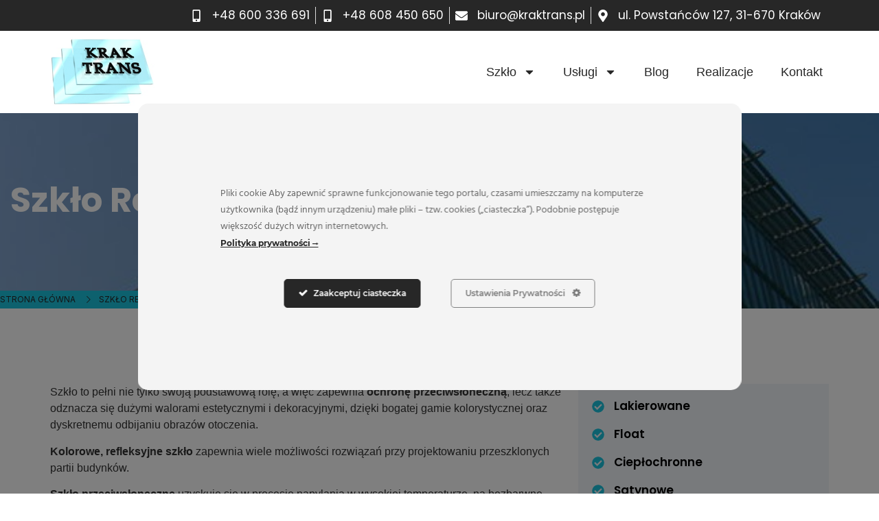

--- FILE ---
content_type: text/html; charset=UTF-8
request_url: https://kraktrans.pl/refleksyjne/
body_size: 81213
content:
<!DOCTYPE html>
<html lang="pl-PL">
<head>
	<meta charset="UTF-8">
		<title>Szkło Refleksyjne &#8211; Krak-Trans</title>
<meta name='robots' content='max-image-preview:large' />
<link rel="alternate" type="application/rss+xml" title="Krak-Trans &raquo; Kanał z wpisami" href="https://kraktrans.pl/feed/" />
<link rel="alternate" type="application/rss+xml" title="Krak-Trans &raquo; Kanał z komentarzami" href="https://kraktrans.pl/comments/feed/" />
<link rel="alternate" title="oEmbed (JSON)" type="application/json+oembed" href="https://kraktrans.pl/wp-json/oembed/1.0/embed?url=https%3A%2F%2Fkraktrans.pl%2Frefleksyjne%2F" />
<link rel="alternate" title="oEmbed (XML)" type="text/xml+oembed" href="https://kraktrans.pl/wp-json/oembed/1.0/embed?url=https%3A%2F%2Fkraktrans.pl%2Frefleksyjne%2F&#038;format=xml" />
<style id='wp-img-auto-sizes-contain-inline-css'>
img:is([sizes=auto i],[sizes^="auto," i]){contain-intrinsic-size:3000px 1500px}
/*# sourceURL=wp-img-auto-sizes-contain-inline-css */
</style>
<link rel='stylesheet' id='ct-ultimate-gdpr-cookie-popup-css' href='https://kraktrans.pl/wp-content/plugins/ct-ultimate-gdpr/assets/css/cookie-popup.min.css?ver=6.9' media='all' />
<style id='ct-ultimate-gdpr-cookie-popup-inline-css'>
.ct-ultimate-gdpr-cookie-modal-single {
    padding: 0 0 0px 0 !important;
}

.ct-ultimate-gdpr-cookie-modal-btn a {
    color: #fff !important;
}

.ct-ultimate-gdpr-cookie-fullPanel #ct-ultimate-gdpr-cookie-content {
    padding: 0 0 30px!important;
}

@media (min-width: 768px)
#ct-ultimate-gdpr-cookie-popup.ct-ultimate-gdpr-cookie-fullPanel {
    min-width: 779px !important;
}

#ct-ultimate-gdpr-cookie-accept {
    border-color: #272727 !important;
    background-color: #272727 !important;
}

.ct-ultimate-gdpr-cookie-popup-wafer-white #ct-ultimate-gdpr-cookie-read-more {
    color: #272727 !important;
}
/*# sourceURL=ct-ultimate-gdpr-cookie-popup-inline-css */
</style>
<link rel='stylesheet' id='ct-ultimate-gdpr-custom-fonts-css' href='https://kraktrans.pl/wp-content/plugins/ct-ultimate-gdpr/assets/css/fonts/fonts.css?ver=6.9' media='all' />
<link rel='stylesheet' id='dashicons-css' href='https://kraktrans.pl/wp-includes/css/dashicons.min.css?ver=6.9' media='all' />
<link rel='stylesheet' id='hfe-widgets-style-css' href='https://kraktrans.pl/wp-content/plugins/header-footer-elementor/inc/widgets-css/frontend.css?ver=1.6.46' media='all' />
<link rel='stylesheet' id='jkit-elements-main-css' href='https://kraktrans.pl/wp-content/plugins/jeg-elementor-kit/assets/css/elements/main.css?ver=2.6.9' media='all' />
<style id='wp-emoji-styles-inline-css'>

	img.wp-smiley, img.emoji {
		display: inline !important;
		border: none !important;
		box-shadow: none !important;
		height: 1em !important;
		width: 1em !important;
		margin: 0 0.07em !important;
		vertical-align: -0.1em !important;
		background: none !important;
		padding: 0 !important;
	}
/*# sourceURL=wp-emoji-styles-inline-css */
</style>
<link rel='stylesheet' id='ct-ultimate-gdpr-css' href='https://kraktrans.pl/wp-content/plugins/ct-ultimate-gdpr/assets/css/style.min.css?ver=3.9' media='all' />
<link rel='stylesheet' id='ct-ultimate-gdpr-font-awesome-css' href='https://kraktrans.pl/wp-content/plugins/ct-ultimate-gdpr/assets/css/fonts/font-awesome/css/font-awesome.min.css?ver=6.9' media='all' />
<link rel='stylesheet' id='hfe-style-css' href='https://kraktrans.pl/wp-content/plugins/header-footer-elementor/assets/css/header-footer-elementor.css?ver=1.6.46' media='all' />
<link rel='stylesheet' id='elementor-frontend-css' href='https://kraktrans.pl/wp-content/uploads/elementor/css/custom-frontend.min.css?ver=1764761731' media='all' />
<link rel='stylesheet' id='swiper-css' href='https://kraktrans.pl/wp-content/plugins/elementor/assets/lib/swiper/v8/css/swiper.min.css?ver=8.4.5' media='all' />
<link rel='stylesheet' id='e-swiper-css' href='https://kraktrans.pl/wp-content/plugins/elementor/assets/css/conditionals/e-swiper.min.css?ver=3.25.4' media='all' />
<link rel='stylesheet' id='elementor-post-16-css' href='https://kraktrans.pl/wp-content/uploads/elementor/css/post-16.css?ver=1764761734' media='all' />
<link rel='stylesheet' id='e-popup-style-css' href='https://kraktrans.pl/wp-content/plugins/elementor-pro/assets/css/conditionals/popup.min.css?ver=3.25.2' media='all' />
<link rel='stylesheet' id='void-whmcse-css' href='https://kraktrans.pl/wp-content/plugins/void-elementor-whmcs-elements/assets/css/style.css?ver=6.9' media='all' />
<link rel='stylesheet' id='elementor-post-690-css' href='https://kraktrans.pl/wp-content/uploads/elementor/css/post-690.css?ver=1764765090' media='all' />
<link rel='stylesheet' id='elementor-post-382-css' href='https://kraktrans.pl/wp-content/uploads/elementor/css/post-382.css?ver=1764761734' media='all' />
<link rel='stylesheet' id='elementor-post-427-css' href='https://kraktrans.pl/wp-content/uploads/elementor/css/post-427.css?ver=1764761734' media='all' />
<link rel='stylesheet' id='hello-elementor-css' href='https://kraktrans.pl/wp-content/themes/hello-elementor/style.min.css?ver=3.2.1' media='all' />
<link rel='stylesheet' id='hello-elementor-theme-style-css' href='https://kraktrans.pl/wp-content/themes/hello-elementor/theme.min.css?ver=3.2.1' media='all' />
<link rel='stylesheet' id='hello-elementor-header-footer-css' href='https://kraktrans.pl/wp-content/themes/hello-elementor/header-footer.min.css?ver=3.2.1' media='all' />
<link rel='stylesheet' id='ct-ultimate-gdpr-jquery-ui-css' href='https://kraktrans.pl/wp-content/plugins/ct-ultimate-gdpr/assets/css/jquery-ui.min.css?ver=6.9' media='all' />
<link rel='stylesheet' id='hfe-icons-list-css' href='https://kraktrans.pl/wp-content/plugins/elementor/assets/css/widget-icon-list.min.css?ver=3.24.3' media='all' />
<link rel='stylesheet' id='hfe-social-icons-css' href='https://kraktrans.pl/wp-content/plugins/elementor/assets/css/widget-social-icons.min.css?ver=3.24.0' media='all' />
<link rel='stylesheet' id='hfe-social-share-icons-brands-css' href='https://kraktrans.pl/wp-content/plugins/elementor/assets/lib/font-awesome/css/brands.css?ver=5.15.3' media='all' />
<link rel='stylesheet' id='hfe-social-share-icons-fontawesome-css' href='https://kraktrans.pl/wp-content/plugins/elementor/assets/lib/font-awesome/css/fontawesome.css?ver=5.15.3' media='all' />
<link rel='stylesheet' id='hfe-nav-menu-icons-css' href='https://kraktrans.pl/wp-content/plugins/elementor/assets/lib/font-awesome/css/solid.css?ver=5.15.3' media='all' />
<link rel='stylesheet' id='hfe-widget-blockquote-css' href='https://kraktrans.pl/wp-content/plugins/elementor-pro/assets/css/widget-blockquote.min.css?ver=3.25.0' media='all' />
<link rel='stylesheet' id='google-fonts-1-css' href='https://fonts.googleapis.com/css?family=Poppins%3A100%2C100italic%2C200%2C200italic%2C300%2C300italic%2C400%2C400italic%2C500%2C500italic%2C600%2C600italic%2C700%2C700italic%2C800%2C800italic%2C900%2C900italic%7CInter%3A100%2C100italic%2C200%2C200italic%2C300%2C300italic%2C400%2C400italic%2C500%2C500italic%2C600%2C600italic%2C700%2C700italic%2C800%2C800italic%2C900%2C900italic%7CPlus+Jakarta+Sans%3A100%2C100italic%2C200%2C200italic%2C300%2C300italic%2C400%2C400italic%2C500%2C500italic%2C600%2C600italic%2C700%2C700italic%2C800%2C800italic%2C900%2C900italic&#038;display=swap&#038;subset=latin-ext&#038;ver=6.9' media='all' />
<link rel='stylesheet' id='elementor-icons-jkiticon-css' href='https://kraktrans.pl/wp-content/plugins/jeg-elementor-kit/assets/fonts/jkiticon/jkiticon.css?ver=2.6.9' media='all' />
<link rel="preconnect" href="https://fonts.gstatic.com/" crossorigin><script id="ct-ultimate-gdpr-cookie-block-js-extra">
var ct_ultimate_gdpr_cookie_block = {"blocked":[],"level":"2"};
var ct_ultimate_gdpr_popup_close = {"cookie_popup_button_close":""};
//# sourceURL=ct-ultimate-gdpr-cookie-block-js-extra
</script>
<script src="https://kraktrans.pl/wp-content/plugins/ct-ultimate-gdpr/assets/js/cookie-block.js?ver=3.9" id="ct-ultimate-gdpr-cookie-block-js"></script>
<script src="https://kraktrans.pl/wp-includes/js/jquery/jquery.min.js?ver=3.7.1" id="jquery-core-js"></script>
<script src="https://kraktrans.pl/wp-includes/js/jquery/jquery-migrate.min.js?ver=3.4.1" id="jquery-migrate-js"></script>
<script src="https://kraktrans.pl/wp-content/plugins/ct-ultimate-gdpr/assets/js/service-facebook-pixel.js?ver=6.9" id="ct-ultimate-gdpr-service-facebook-pixel-js"></script>
<script id="ct-ultimate-gdpr-cookie-list-js-extra">
var ct_ultimate_gdpr_cookie_list = {"list":[]};
//# sourceURL=ct-ultimate-gdpr-cookie-list-js-extra
</script>
<script src="https://kraktrans.pl/wp-content/plugins/ct-ultimate-gdpr/assets/js/cookie-list.js?ver=3.9" id="ct-ultimate-gdpr-cookie-list-js"></script>
<script src="https://kraktrans.pl/wp-content/plugins/ct-ultimate-gdpr/assets/js/shortcode-block-cookie.js?ver=3.9" id="ct-ultimate-gdpr-shortcode-block-cookie-js"></script>
<link rel="https://api.w.org/" href="https://kraktrans.pl/wp-json/" /><link rel="alternate" title="JSON" type="application/json" href="https://kraktrans.pl/wp-json/wp/v2/pages/690" /><link rel="EditURI" type="application/rsd+xml" title="RSD" href="https://kraktrans.pl/xmlrpc.php?rsd" />
<meta name="generator" content="WordPress 6.9" />
<link rel="canonical" href="https://kraktrans.pl/refleksyjne/" />
<link rel='shortlink' href='https://kraktrans.pl/?p=690' />
<meta name="generator" content="Elementor 3.25.4; features: e_font_icon_svg, additional_custom_breakpoints, e_optimized_control_loading, e_element_cache; settings: css_print_method-external, google_font-enabled, font_display-swap">
			<style>
				.e-con.e-parent:nth-of-type(n+4):not(.e-lazyloaded):not(.e-no-lazyload),
				.e-con.e-parent:nth-of-type(n+4):not(.e-lazyloaded):not(.e-no-lazyload) * {
					background-image: none !important;
				}
				@media screen and (max-height: 1024px) {
					.e-con.e-parent:nth-of-type(n+3):not(.e-lazyloaded):not(.e-no-lazyload),
					.e-con.e-parent:nth-of-type(n+3):not(.e-lazyloaded):not(.e-no-lazyload) * {
						background-image: none !important;
					}
				}
				@media screen and (max-height: 640px) {
					.e-con.e-parent:nth-of-type(n+2):not(.e-lazyloaded):not(.e-no-lazyload),
					.e-con.e-parent:nth-of-type(n+2):not(.e-lazyloaded):not(.e-no-lazyload) * {
						background-image: none !important;
					}
				}
			</style>
					<style id="wp-custom-css">
			body {
  overflow-x: hidden; /* Hide horizontal scrollbar */
}		</style>
			<meta name="viewport" content="width=device-width, initial-scale=1.0, viewport-fit=cover" /><style id='global-styles-inline-css'>
:root{--wp--preset--aspect-ratio--square: 1;--wp--preset--aspect-ratio--4-3: 4/3;--wp--preset--aspect-ratio--3-4: 3/4;--wp--preset--aspect-ratio--3-2: 3/2;--wp--preset--aspect-ratio--2-3: 2/3;--wp--preset--aspect-ratio--16-9: 16/9;--wp--preset--aspect-ratio--9-16: 9/16;--wp--preset--color--black: #000000;--wp--preset--color--cyan-bluish-gray: #abb8c3;--wp--preset--color--white: #ffffff;--wp--preset--color--pale-pink: #f78da7;--wp--preset--color--vivid-red: #cf2e2e;--wp--preset--color--luminous-vivid-orange: #ff6900;--wp--preset--color--luminous-vivid-amber: #fcb900;--wp--preset--color--light-green-cyan: #7bdcb5;--wp--preset--color--vivid-green-cyan: #00d084;--wp--preset--color--pale-cyan-blue: #8ed1fc;--wp--preset--color--vivid-cyan-blue: #0693e3;--wp--preset--color--vivid-purple: #9b51e0;--wp--preset--gradient--vivid-cyan-blue-to-vivid-purple: linear-gradient(135deg,rgb(6,147,227) 0%,rgb(155,81,224) 100%);--wp--preset--gradient--light-green-cyan-to-vivid-green-cyan: linear-gradient(135deg,rgb(122,220,180) 0%,rgb(0,208,130) 100%);--wp--preset--gradient--luminous-vivid-amber-to-luminous-vivid-orange: linear-gradient(135deg,rgb(252,185,0) 0%,rgb(255,105,0) 100%);--wp--preset--gradient--luminous-vivid-orange-to-vivid-red: linear-gradient(135deg,rgb(255,105,0) 0%,rgb(207,46,46) 100%);--wp--preset--gradient--very-light-gray-to-cyan-bluish-gray: linear-gradient(135deg,rgb(238,238,238) 0%,rgb(169,184,195) 100%);--wp--preset--gradient--cool-to-warm-spectrum: linear-gradient(135deg,rgb(74,234,220) 0%,rgb(151,120,209) 20%,rgb(207,42,186) 40%,rgb(238,44,130) 60%,rgb(251,105,98) 80%,rgb(254,248,76) 100%);--wp--preset--gradient--blush-light-purple: linear-gradient(135deg,rgb(255,206,236) 0%,rgb(152,150,240) 100%);--wp--preset--gradient--blush-bordeaux: linear-gradient(135deg,rgb(254,205,165) 0%,rgb(254,45,45) 50%,rgb(107,0,62) 100%);--wp--preset--gradient--luminous-dusk: linear-gradient(135deg,rgb(255,203,112) 0%,rgb(199,81,192) 50%,rgb(65,88,208) 100%);--wp--preset--gradient--pale-ocean: linear-gradient(135deg,rgb(255,245,203) 0%,rgb(182,227,212) 50%,rgb(51,167,181) 100%);--wp--preset--gradient--electric-grass: linear-gradient(135deg,rgb(202,248,128) 0%,rgb(113,206,126) 100%);--wp--preset--gradient--midnight: linear-gradient(135deg,rgb(2,3,129) 0%,rgb(40,116,252) 100%);--wp--preset--font-size--small: 13px;--wp--preset--font-size--medium: 20px;--wp--preset--font-size--large: 36px;--wp--preset--font-size--x-large: 42px;--wp--preset--spacing--20: 0.44rem;--wp--preset--spacing--30: 0.67rem;--wp--preset--spacing--40: 1rem;--wp--preset--spacing--50: 1.5rem;--wp--preset--spacing--60: 2.25rem;--wp--preset--spacing--70: 3.38rem;--wp--preset--spacing--80: 5.06rem;--wp--preset--shadow--natural: 6px 6px 9px rgba(0, 0, 0, 0.2);--wp--preset--shadow--deep: 12px 12px 50px rgba(0, 0, 0, 0.4);--wp--preset--shadow--sharp: 6px 6px 0px rgba(0, 0, 0, 0.2);--wp--preset--shadow--outlined: 6px 6px 0px -3px rgb(255, 255, 255), 6px 6px rgb(0, 0, 0);--wp--preset--shadow--crisp: 6px 6px 0px rgb(0, 0, 0);}:root { --wp--style--global--content-size: 800px;--wp--style--global--wide-size: 1200px; }:where(body) { margin: 0; }.wp-site-blocks > .alignleft { float: left; margin-right: 2em; }.wp-site-blocks > .alignright { float: right; margin-left: 2em; }.wp-site-blocks > .aligncenter { justify-content: center; margin-left: auto; margin-right: auto; }:where(.wp-site-blocks) > * { margin-block-start: 24px; margin-block-end: 0; }:where(.wp-site-blocks) > :first-child { margin-block-start: 0; }:where(.wp-site-blocks) > :last-child { margin-block-end: 0; }:root { --wp--style--block-gap: 24px; }:root :where(.is-layout-flow) > :first-child{margin-block-start: 0;}:root :where(.is-layout-flow) > :last-child{margin-block-end: 0;}:root :where(.is-layout-flow) > *{margin-block-start: 24px;margin-block-end: 0;}:root :where(.is-layout-constrained) > :first-child{margin-block-start: 0;}:root :where(.is-layout-constrained) > :last-child{margin-block-end: 0;}:root :where(.is-layout-constrained) > *{margin-block-start: 24px;margin-block-end: 0;}:root :where(.is-layout-flex){gap: 24px;}:root :where(.is-layout-grid){gap: 24px;}.is-layout-flow > .alignleft{float: left;margin-inline-start: 0;margin-inline-end: 2em;}.is-layout-flow > .alignright{float: right;margin-inline-start: 2em;margin-inline-end: 0;}.is-layout-flow > .aligncenter{margin-left: auto !important;margin-right: auto !important;}.is-layout-constrained > .alignleft{float: left;margin-inline-start: 0;margin-inline-end: 2em;}.is-layout-constrained > .alignright{float: right;margin-inline-start: 2em;margin-inline-end: 0;}.is-layout-constrained > .aligncenter{margin-left: auto !important;margin-right: auto !important;}.is-layout-constrained > :where(:not(.alignleft):not(.alignright):not(.alignfull)){max-width: var(--wp--style--global--content-size);margin-left: auto !important;margin-right: auto !important;}.is-layout-constrained > .alignwide{max-width: var(--wp--style--global--wide-size);}body .is-layout-flex{display: flex;}.is-layout-flex{flex-wrap: wrap;align-items: center;}.is-layout-flex > :is(*, div){margin: 0;}body .is-layout-grid{display: grid;}.is-layout-grid > :is(*, div){margin: 0;}body{padding-top: 0px;padding-right: 0px;padding-bottom: 0px;padding-left: 0px;}a:where(:not(.wp-element-button)){text-decoration: underline;}:root :where(.wp-element-button, .wp-block-button__link){background-color: #32373c;border-width: 0;color: #fff;font-family: inherit;font-size: inherit;font-style: inherit;font-weight: inherit;letter-spacing: inherit;line-height: inherit;padding-top: calc(0.667em + 2px);padding-right: calc(1.333em + 2px);padding-bottom: calc(0.667em + 2px);padding-left: calc(1.333em + 2px);text-decoration: none;text-transform: inherit;}.has-black-color{color: var(--wp--preset--color--black) !important;}.has-cyan-bluish-gray-color{color: var(--wp--preset--color--cyan-bluish-gray) !important;}.has-white-color{color: var(--wp--preset--color--white) !important;}.has-pale-pink-color{color: var(--wp--preset--color--pale-pink) !important;}.has-vivid-red-color{color: var(--wp--preset--color--vivid-red) !important;}.has-luminous-vivid-orange-color{color: var(--wp--preset--color--luminous-vivid-orange) !important;}.has-luminous-vivid-amber-color{color: var(--wp--preset--color--luminous-vivid-amber) !important;}.has-light-green-cyan-color{color: var(--wp--preset--color--light-green-cyan) !important;}.has-vivid-green-cyan-color{color: var(--wp--preset--color--vivid-green-cyan) !important;}.has-pale-cyan-blue-color{color: var(--wp--preset--color--pale-cyan-blue) !important;}.has-vivid-cyan-blue-color{color: var(--wp--preset--color--vivid-cyan-blue) !important;}.has-vivid-purple-color{color: var(--wp--preset--color--vivid-purple) !important;}.has-black-background-color{background-color: var(--wp--preset--color--black) !important;}.has-cyan-bluish-gray-background-color{background-color: var(--wp--preset--color--cyan-bluish-gray) !important;}.has-white-background-color{background-color: var(--wp--preset--color--white) !important;}.has-pale-pink-background-color{background-color: var(--wp--preset--color--pale-pink) !important;}.has-vivid-red-background-color{background-color: var(--wp--preset--color--vivid-red) !important;}.has-luminous-vivid-orange-background-color{background-color: var(--wp--preset--color--luminous-vivid-orange) !important;}.has-luminous-vivid-amber-background-color{background-color: var(--wp--preset--color--luminous-vivid-amber) !important;}.has-light-green-cyan-background-color{background-color: var(--wp--preset--color--light-green-cyan) !important;}.has-vivid-green-cyan-background-color{background-color: var(--wp--preset--color--vivid-green-cyan) !important;}.has-pale-cyan-blue-background-color{background-color: var(--wp--preset--color--pale-cyan-blue) !important;}.has-vivid-cyan-blue-background-color{background-color: var(--wp--preset--color--vivid-cyan-blue) !important;}.has-vivid-purple-background-color{background-color: var(--wp--preset--color--vivid-purple) !important;}.has-black-border-color{border-color: var(--wp--preset--color--black) !important;}.has-cyan-bluish-gray-border-color{border-color: var(--wp--preset--color--cyan-bluish-gray) !important;}.has-white-border-color{border-color: var(--wp--preset--color--white) !important;}.has-pale-pink-border-color{border-color: var(--wp--preset--color--pale-pink) !important;}.has-vivid-red-border-color{border-color: var(--wp--preset--color--vivid-red) !important;}.has-luminous-vivid-orange-border-color{border-color: var(--wp--preset--color--luminous-vivid-orange) !important;}.has-luminous-vivid-amber-border-color{border-color: var(--wp--preset--color--luminous-vivid-amber) !important;}.has-light-green-cyan-border-color{border-color: var(--wp--preset--color--light-green-cyan) !important;}.has-vivid-green-cyan-border-color{border-color: var(--wp--preset--color--vivid-green-cyan) !important;}.has-pale-cyan-blue-border-color{border-color: var(--wp--preset--color--pale-cyan-blue) !important;}.has-vivid-cyan-blue-border-color{border-color: var(--wp--preset--color--vivid-cyan-blue) !important;}.has-vivid-purple-border-color{border-color: var(--wp--preset--color--vivid-purple) !important;}.has-vivid-cyan-blue-to-vivid-purple-gradient-background{background: var(--wp--preset--gradient--vivid-cyan-blue-to-vivid-purple) !important;}.has-light-green-cyan-to-vivid-green-cyan-gradient-background{background: var(--wp--preset--gradient--light-green-cyan-to-vivid-green-cyan) !important;}.has-luminous-vivid-amber-to-luminous-vivid-orange-gradient-background{background: var(--wp--preset--gradient--luminous-vivid-amber-to-luminous-vivid-orange) !important;}.has-luminous-vivid-orange-to-vivid-red-gradient-background{background: var(--wp--preset--gradient--luminous-vivid-orange-to-vivid-red) !important;}.has-very-light-gray-to-cyan-bluish-gray-gradient-background{background: var(--wp--preset--gradient--very-light-gray-to-cyan-bluish-gray) !important;}.has-cool-to-warm-spectrum-gradient-background{background: var(--wp--preset--gradient--cool-to-warm-spectrum) !important;}.has-blush-light-purple-gradient-background{background: var(--wp--preset--gradient--blush-light-purple) !important;}.has-blush-bordeaux-gradient-background{background: var(--wp--preset--gradient--blush-bordeaux) !important;}.has-luminous-dusk-gradient-background{background: var(--wp--preset--gradient--luminous-dusk) !important;}.has-pale-ocean-gradient-background{background: var(--wp--preset--gradient--pale-ocean) !important;}.has-electric-grass-gradient-background{background: var(--wp--preset--gradient--electric-grass) !important;}.has-midnight-gradient-background{background: var(--wp--preset--gradient--midnight) !important;}.has-small-font-size{font-size: var(--wp--preset--font-size--small) !important;}.has-medium-font-size{font-size: var(--wp--preset--font-size--medium) !important;}.has-large-font-size{font-size: var(--wp--preset--font-size--large) !important;}.has-x-large-font-size{font-size: var(--wp--preset--font-size--x-large) !important;}
/*# sourceURL=global-styles-inline-css */
</style>
<link rel='stylesheet' id='jeg-dynamic-style-css' href='https://kraktrans.pl/wp-content/plugins/jeg-elementor-kit/lib/jeg-framework/assets/css/jeg-dynamic-styles.css?ver=1.3.0' media='all' />
<link rel='stylesheet' id='widget-icon-list-css' href='https://kraktrans.pl/wp-content/uploads/elementor/css/custom-widget-icon-list.min.css?ver=1764761732' media='all' />
<link rel='stylesheet' id='widget-image-css' href='https://kraktrans.pl/wp-content/plugins/elementor/assets/css/widget-image.min.css?ver=3.25.4' media='all' />
<link rel='stylesheet' id='widget-nav-menu-css' href='https://kraktrans.pl/wp-content/uploads/elementor/css/custom-pro-widget-nav-menu.min.css?ver=1764761733' media='all' />
<link rel='stylesheet' id='widget-heading-css' href='https://kraktrans.pl/wp-content/plugins/elementor/assets/css/widget-heading.min.css?ver=3.25.4' media='all' />
<link rel='stylesheet' id='widget-text-editor-css' href='https://kraktrans.pl/wp-content/plugins/elementor/assets/css/widget-text-editor.min.css?ver=3.25.4' media='all' />
<link rel='stylesheet' id='e-animation-float-css' href='https://kraktrans.pl/wp-content/plugins/elementor/assets/lib/animations/styles/e-animation-float.min.css?ver=3.25.4' media='all' />
<link rel='stylesheet' id='elementor-post-608-css' href='https://kraktrans.pl/wp-content/uploads/elementor/css/post-608.css?ver=1764761735' media='all' />
<link rel='stylesheet' id='e-sticky-css' href='https://kraktrans.pl/wp-content/plugins/elementor-pro/assets/css/modules/sticky.min.css?ver=3.25.2' media='all' />
</head>
<body class="wp-singular page-template page-template-elementor_canvas page page-id-690 wp-embed-responsive wp-theme-hello-elementor ehf-header ehf-footer ehf-template-hello-elementor ehf-stylesheet-hello-elementor jkit-color-scheme elementor-default elementor-template-canvas elementor-kit-16 elementor-page elementor-page-690">
			<header id="masthead" itemscope="itemscope" itemtype="https://schema.org/WPHeader">
			<p class="main-title bhf-hidden" itemprop="headline"><a href="https://kraktrans.pl" title="Krak-Trans" rel="home">Krak-Trans</a></p>
					<div data-elementor-type="wp-post" data-elementor-id="382" class="elementor elementor-382" data-elementor-post-type="elementor-hf">
				<div class="elementor-element elementor-element-23d0915 e-flex e-con-boxed e-con e-parent" data-id="23d0915" data-element_type="container" data-settings="{&quot;background_background&quot;:&quot;classic&quot;}">
					<div class="e-con-inner">
				<div class="elementor-element elementor-element-ef66986 elementor-mobile-align-left elementor-icon-list--layout-inline elementor-align-right elementor-hidden-tablet elementor-hidden-mobile elementor-list-item-link-full_width elementor-widget elementor-widget-icon-list" data-id="ef66986" data-element_type="widget" data-widget_type="icon-list.default">
				<div class="elementor-widget-container">
					<ul class="elementor-icon-list-items elementor-inline-items">
							<li class="elementor-icon-list-item elementor-inline-item">
											<a href="tel:600336691">

												<span class="elementor-icon-list-icon">
							<svg aria-hidden="true" class="e-font-icon-svg e-fas-mobile-alt" viewBox="0 0 320 512" xmlns="http://www.w3.org/2000/svg"><path d="M272 0H48C21.5 0 0 21.5 0 48v416c0 26.5 21.5 48 48 48h224c26.5 0 48-21.5 48-48V48c0-26.5-21.5-48-48-48zM160 480c-17.7 0-32-14.3-32-32s14.3-32 32-32 32 14.3 32 32-14.3 32-32 32zm112-108c0 6.6-5.4 12-12 12H60c-6.6 0-12-5.4-12-12V60c0-6.6 5.4-12 12-12h200c6.6 0 12 5.4 12 12v312z"></path></svg>						</span>
										<span class="elementor-icon-list-text">+48 600 336 691</span>
											</a>
									</li>
								<li class="elementor-icon-list-item elementor-inline-item">
											<a href="tel:608450650">

												<span class="elementor-icon-list-icon">
							<svg aria-hidden="true" class="e-font-icon-svg e-fas-mobile-alt" viewBox="0 0 320 512" xmlns="http://www.w3.org/2000/svg"><path d="M272 0H48C21.5 0 0 21.5 0 48v416c0 26.5 21.5 48 48 48h224c26.5 0 48-21.5 48-48V48c0-26.5-21.5-48-48-48zM160 480c-17.7 0-32-14.3-32-32s14.3-32 32-32 32 14.3 32 32-14.3 32-32 32zm112-108c0 6.6-5.4 12-12 12H60c-6.6 0-12-5.4-12-12V60c0-6.6 5.4-12 12-12h200c6.6 0 12 5.4 12 12v312z"></path></svg>						</span>
										<span class="elementor-icon-list-text">+48 608 450 650</span>
											</a>
									</li>
								<li class="elementor-icon-list-item elementor-inline-item">
											<a href="mailto:biuro@kraktrans.pl?subject=Nowa%20wiadomość%20ze%20strony">

												<span class="elementor-icon-list-icon">
							<svg aria-hidden="true" class="e-font-icon-svg e-fas-envelope" viewBox="0 0 512 512" xmlns="http://www.w3.org/2000/svg"><path d="M502.3 190.8c3.9-3.1 9.7-.2 9.7 4.7V400c0 26.5-21.5 48-48 48H48c-26.5 0-48-21.5-48-48V195.6c0-5 5.7-7.8 9.7-4.7 22.4 17.4 52.1 39.5 154.1 113.6 21.1 15.4 56.7 47.8 92.2 47.6 35.7.3 72-32.8 92.3-47.6 102-74.1 131.6-96.3 154-113.7zM256 320c23.2.4 56.6-29.2 73.4-41.4 132.7-96.3 142.8-104.7 173.4-128.7 5.8-4.5 9.2-11.5 9.2-18.9v-19c0-26.5-21.5-48-48-48H48C21.5 64 0 85.5 0 112v19c0 7.4 3.4 14.3 9.2 18.9 30.6 23.9 40.7 32.4 173.4 128.7 16.8 12.2 50.2 41.8 73.4 41.4z"></path></svg>						</span>
										<span class="elementor-icon-list-text">biuro@kraktrans.pl</span>
											</a>
									</li>
								<li class="elementor-icon-list-item elementor-inline-item">
											<span class="elementor-icon-list-icon">
							<svg aria-hidden="true" class="e-font-icon-svg e-fas-map-marker-alt" viewBox="0 0 384 512" xmlns="http://www.w3.org/2000/svg"><path d="M172.268 501.67C26.97 291.031 0 269.413 0 192 0 85.961 85.961 0 192 0s192 85.961 192 192c0 77.413-26.97 99.031-172.268 309.67-9.535 13.774-29.93 13.773-39.464 0zM192 272c44.183 0 80-35.817 80-80s-35.817-80-80-80-80 35.817-80 80 35.817 80 80 80z"></path></svg>						</span>
										<span class="elementor-icon-list-text">ul. Powstańców 127, 31-670 Kraków</span>
									</li>
						</ul>
				</div>
				</div>
				<div class="elementor-element elementor-element-dc8dca8 elementor-mobile-align-center elementor-icon-list--layout-inline elementor-align-right elementor-hidden-desktop elementor-hidden-laptop elementor-list-item-link-full_width elementor-widget elementor-widget-icon-list" data-id="dc8dca8" data-element_type="widget" data-widget_type="icon-list.default">
				<div class="elementor-widget-container">
					<ul class="elementor-icon-list-items elementor-inline-items">
							<li class="elementor-icon-list-item elementor-inline-item">
											<a href="tel:600336691">

												<span class="elementor-icon-list-icon">
							<svg aria-hidden="true" class="e-font-icon-svg e-fas-mobile-alt" viewBox="0 0 320 512" xmlns="http://www.w3.org/2000/svg"><path d="M272 0H48C21.5 0 0 21.5 0 48v416c0 26.5 21.5 48 48 48h224c26.5 0 48-21.5 48-48V48c0-26.5-21.5-48-48-48zM160 480c-17.7 0-32-14.3-32-32s14.3-32 32-32 32 14.3 32 32-14.3 32-32 32zm112-108c0 6.6-5.4 12-12 12H60c-6.6 0-12-5.4-12-12V60c0-6.6 5.4-12 12-12h200c6.6 0 12 5.4 12 12v312z"></path></svg>						</span>
										<span class="elementor-icon-list-text">+48 600 336 691</span>
											</a>
									</li>
								<li class="elementor-icon-list-item elementor-inline-item">
											<a href="mailto:biuro@kraktrans.pl?subject=Nowa%20wiadomość%20ze%20strony">

												<span class="elementor-icon-list-icon">
							<svg aria-hidden="true" class="e-font-icon-svg e-fas-envelope" viewBox="0 0 512 512" xmlns="http://www.w3.org/2000/svg"><path d="M502.3 190.8c3.9-3.1 9.7-.2 9.7 4.7V400c0 26.5-21.5 48-48 48H48c-26.5 0-48-21.5-48-48V195.6c0-5 5.7-7.8 9.7-4.7 22.4 17.4 52.1 39.5 154.1 113.6 21.1 15.4 56.7 47.8 92.2 47.6 35.7.3 72-32.8 92.3-47.6 102-74.1 131.6-96.3 154-113.7zM256 320c23.2.4 56.6-29.2 73.4-41.4 132.7-96.3 142.8-104.7 173.4-128.7 5.8-4.5 9.2-11.5 9.2-18.9v-19c0-26.5-21.5-48-48-48H48C21.5 64 0 85.5 0 112v19c0 7.4 3.4 14.3 9.2 18.9 30.6 23.9 40.7 32.4 173.4 128.7 16.8 12.2 50.2 41.8 73.4 41.4z"></path></svg>						</span>
										<span class="elementor-icon-list-text">biuro@kraktrans.pl</span>
											</a>
									</li>
						</ul>
				</div>
				</div>
					</div>
				</div>
		<div class="elementor-element elementor-element-1f7b963 e-flex e-con-boxed e-con e-parent" data-id="1f7b963" data-element_type="container" data-settings="{&quot;background_background&quot;:&quot;classic&quot;,&quot;sticky&quot;:&quot;top&quot;,&quot;sticky_on&quot;:[&quot;desktop&quot;,&quot;laptop&quot;,&quot;tablet&quot;,&quot;mobile&quot;],&quot;sticky_offset&quot;:0,&quot;sticky_effects_offset&quot;:0,&quot;sticky_anchor_link_offset&quot;:0}">
					<div class="e-con-inner">
		<div class="elementor-element elementor-element-6891d34 e-con-full e-flex e-con e-child" data-id="6891d34" data-element_type="container">
				<div class="elementor-element elementor-element-148cc6c elementor-widget elementor-widget-image" data-id="148cc6c" data-element_type="widget" data-widget_type="image.default">
				<div class="elementor-widget-container">
														<a href="https://kraktrans.pl">
							<img width="260" height="170" src="https://kraktrans.pl/wp-content/uploads/2024/11/kraktrans-logo.webp" class="attachment-large size-large wp-image-316" alt="" decoding="async" />								</a>
													</div>
				</div>
				</div>
		<div class="elementor-element elementor-element-4385927 e-con-full e-flex e-con e-child" data-id="4385927" data-element_type="container">
				<div class="elementor-element elementor-element-8038c7a elementor-nav-menu__align-end elementor-nav-menu--stretch elementor-nav-menu--dropdown-tablet elementor-nav-menu__text-align-aside elementor-nav-menu--toggle elementor-nav-menu--burger elementor-widget elementor-widget-nav-menu" data-id="8038c7a" data-element_type="widget" data-settings="{&quot;full_width&quot;:&quot;stretch&quot;,&quot;layout&quot;:&quot;horizontal&quot;,&quot;submenu_icon&quot;:{&quot;value&quot;:&quot;&lt;svg class=\&quot;e-font-icon-svg e-fas-caret-down\&quot; viewBox=\&quot;0 0 320 512\&quot; xmlns=\&quot;http:\/\/www.w3.org\/2000\/svg\&quot;&gt;&lt;path d=\&quot;M31.3 192h257.3c17.8 0 26.7 21.5 14.1 34.1L174.1 354.8c-7.8 7.8-20.5 7.8-28.3 0L17.2 226.1C4.6 213.5 13.5 192 31.3 192z\&quot;&gt;&lt;\/path&gt;&lt;\/svg&gt;&quot;,&quot;library&quot;:&quot;fa-solid&quot;},&quot;toggle&quot;:&quot;burger&quot;}" data-widget_type="nav-menu.default">
				<div class="elementor-widget-container">
						<nav aria-label="Menu" class="elementor-nav-menu--main elementor-nav-menu__container elementor-nav-menu--layout-horizontal e--pointer-text e--animation-grow">
				<ul id="menu-1-8038c7a" class="elementor-nav-menu"><li class="menu-item menu-item-type-custom menu-item-object-custom current-menu-ancestor current-menu-parent menu-item-has-children menu-item-320"><a href="#" class="elementor-item elementor-item-anchor">Szkło</a>
<ul class="sub-menu elementor-nav-menu--dropdown">
	<li class="menu-item menu-item-type-post_type menu-item-object-page menu-item-709"><a href="https://kraktrans.pl/dekoracyjne/" class="elementor-sub-item">LACOBEL</a></li>
	<li class="menu-item menu-item-type-post_type menu-item-object-page menu-item-708"><a href="https://kraktrans.pl/float/" class="elementor-sub-item">Float</a></li>
	<li class="menu-item menu-item-type-post_type menu-item-object-page menu-item-707"><a href="https://kraktrans.pl/cieplochronne/" class="elementor-sub-item">Ciepłochronne</a></li>
	<li class="menu-item menu-item-type-post_type menu-item-object-page menu-item-706"><a href="https://kraktrans.pl/szklo-satynowe/" class="elementor-sub-item">Satynowe</a></li>
	<li class="menu-item menu-item-type-custom menu-item-object-custom menu-item-323"><a href="https://kraktrans.pl/bezpieczne" class="elementor-sub-item">Antywłamaniowe</a></li>
	<li class="menu-item menu-item-type-post_type menu-item-object-page menu-item-705"><a href="https://kraktrans.pl/ornament/" class="elementor-sub-item">Ornamentowe</a></li>
	<li class="menu-item menu-item-type-post_type menu-item-object-page current-menu-item page_item page-item-690 current_page_item menu-item-704"><a href="https://kraktrans.pl/refleksyjne/" aria-current="page" class="elementor-sub-item elementor-item-active">Refleksyjne</a></li>
	<li class="menu-item menu-item-type-custom menu-item-object-custom menu-item-321"><a href="https://kraktrans.pl/lustra/" class="elementor-sub-item">Lustra</a></li>
	<li class="menu-item menu-item-type-post_type menu-item-object-page menu-item-703"><a href="https://kraktrans.pl/kominkowe/" class="elementor-sub-item">Kominkowe</a></li>
</ul>
</li>
<li class="menu-item menu-item-type-custom menu-item-object-custom menu-item-has-children menu-item-324"><a href="#" class="elementor-item elementor-item-anchor">Usługi</a>
<ul class="sub-menu elementor-nav-menu--dropdown">
	<li class="menu-item menu-item-type-post_type menu-item-object-page menu-item-792"><a href="https://kraktrans.pl/szlifowanie/" class="elementor-sub-item">Szlifowanie szkła</a></li>
	<li class="menu-item menu-item-type-post_type menu-item-object-page menu-item-798"><a href="https://kraktrans.pl/wiercenie/" class="elementor-sub-item">Wiercenie szkła</a></li>
	<li class="menu-item menu-item-type-post_type menu-item-object-page menu-item-791"><a href="https://kraktrans.pl/klejenie-uv/" class="elementor-sub-item">Klejenie szkła metodą UV</a></li>
	<li class="menu-item menu-item-type-post_type menu-item-object-page menu-item-790"><a href="https://kraktrans.pl/hartowanie/" class="elementor-sub-item">Hartowanie szkła</a></li>
	<li class="menu-item menu-item-type-post_type menu-item-object-page menu-item-789"><a href="https://kraktrans.pl/ciecie/" class="elementor-sub-item">Cięcie szkła</a></li>
	<li class="menu-item menu-item-type-post_type menu-item-object-page menu-item-788"><a href="https://kraktrans.pl/montaz/" class="elementor-sub-item">Montaż</a></li>
	<li class="menu-item menu-item-type-post_type menu-item-object-page menu-item-787"><a href="https://kraktrans.pl/narzedzia/" class="elementor-sub-item">Narzędzia szklarskie</a></li>
</ul>
</li>
<li class="menu-item menu-item-type-post_type menu-item-object-page menu-item-1002"><a href="https://kraktrans.pl/blog/" class="elementor-item">Blog</a></li>
<li class="menu-item menu-item-type-post_type menu-item-object-page menu-item-886"><a href="https://kraktrans.pl/realizacje/" class="elementor-item">Realizacje</a></li>
<li class="menu-item menu-item-type-post_type menu-item-object-page menu-item-499"><a href="https://kraktrans.pl/kontakt/" class="elementor-item">Kontakt</a></li>
</ul>			</nav>
					<div class="elementor-menu-toggle" role="button" tabindex="0" aria-label="Menu Toggle" aria-expanded="false">
			<svg aria-hidden="true" role="presentation" class="elementor-menu-toggle__icon--open e-font-icon-svg e-eicon-menu-bar" viewBox="0 0 1000 1000" xmlns="http://www.w3.org/2000/svg"><path d="M104 333H896C929 333 958 304 958 271S929 208 896 208H104C71 208 42 237 42 271S71 333 104 333ZM104 583H896C929 583 958 554 958 521S929 458 896 458H104C71 458 42 487 42 521S71 583 104 583ZM104 833H896C929 833 958 804 958 771S929 708 896 708H104C71 708 42 737 42 771S71 833 104 833Z"></path></svg><svg aria-hidden="true" role="presentation" class="elementor-menu-toggle__icon--close e-font-icon-svg e-eicon-close" viewBox="0 0 1000 1000" xmlns="http://www.w3.org/2000/svg"><path d="M742 167L500 408 258 167C246 154 233 150 217 150 196 150 179 158 167 167 154 179 150 196 150 212 150 229 154 242 171 254L408 500 167 742C138 771 138 800 167 829 196 858 225 858 254 829L496 587 738 829C750 842 767 846 783 846 800 846 817 842 829 829 842 817 846 804 846 783 846 767 842 750 829 737L588 500 833 258C863 229 863 200 833 171 804 137 775 137 742 167Z"></path></svg>			<span class="elementor-screen-only">Menu</span>
		</div>
					<nav class="elementor-nav-menu--dropdown elementor-nav-menu__container" aria-hidden="true">
				<ul id="menu-2-8038c7a" class="elementor-nav-menu"><li class="menu-item menu-item-type-custom menu-item-object-custom current-menu-ancestor current-menu-parent menu-item-has-children menu-item-320"><a href="#" class="elementor-item elementor-item-anchor" tabindex="-1">Szkło</a>
<ul class="sub-menu elementor-nav-menu--dropdown">
	<li class="menu-item menu-item-type-post_type menu-item-object-page menu-item-709"><a href="https://kraktrans.pl/dekoracyjne/" class="elementor-sub-item" tabindex="-1">LACOBEL</a></li>
	<li class="menu-item menu-item-type-post_type menu-item-object-page menu-item-708"><a href="https://kraktrans.pl/float/" class="elementor-sub-item" tabindex="-1">Float</a></li>
	<li class="menu-item menu-item-type-post_type menu-item-object-page menu-item-707"><a href="https://kraktrans.pl/cieplochronne/" class="elementor-sub-item" tabindex="-1">Ciepłochronne</a></li>
	<li class="menu-item menu-item-type-post_type menu-item-object-page menu-item-706"><a href="https://kraktrans.pl/szklo-satynowe/" class="elementor-sub-item" tabindex="-1">Satynowe</a></li>
	<li class="menu-item menu-item-type-custom menu-item-object-custom menu-item-323"><a href="https://kraktrans.pl/bezpieczne" class="elementor-sub-item" tabindex="-1">Antywłamaniowe</a></li>
	<li class="menu-item menu-item-type-post_type menu-item-object-page menu-item-705"><a href="https://kraktrans.pl/ornament/" class="elementor-sub-item" tabindex="-1">Ornamentowe</a></li>
	<li class="menu-item menu-item-type-post_type menu-item-object-page current-menu-item page_item page-item-690 current_page_item menu-item-704"><a href="https://kraktrans.pl/refleksyjne/" aria-current="page" class="elementor-sub-item elementor-item-active" tabindex="-1">Refleksyjne</a></li>
	<li class="menu-item menu-item-type-custom menu-item-object-custom menu-item-321"><a href="https://kraktrans.pl/lustra/" class="elementor-sub-item" tabindex="-1">Lustra</a></li>
	<li class="menu-item menu-item-type-post_type menu-item-object-page menu-item-703"><a href="https://kraktrans.pl/kominkowe/" class="elementor-sub-item" tabindex="-1">Kominkowe</a></li>
</ul>
</li>
<li class="menu-item menu-item-type-custom menu-item-object-custom menu-item-has-children menu-item-324"><a href="#" class="elementor-item elementor-item-anchor" tabindex="-1">Usługi</a>
<ul class="sub-menu elementor-nav-menu--dropdown">
	<li class="menu-item menu-item-type-post_type menu-item-object-page menu-item-792"><a href="https://kraktrans.pl/szlifowanie/" class="elementor-sub-item" tabindex="-1">Szlifowanie szkła</a></li>
	<li class="menu-item menu-item-type-post_type menu-item-object-page menu-item-798"><a href="https://kraktrans.pl/wiercenie/" class="elementor-sub-item" tabindex="-1">Wiercenie szkła</a></li>
	<li class="menu-item menu-item-type-post_type menu-item-object-page menu-item-791"><a href="https://kraktrans.pl/klejenie-uv/" class="elementor-sub-item" tabindex="-1">Klejenie szkła metodą UV</a></li>
	<li class="menu-item menu-item-type-post_type menu-item-object-page menu-item-790"><a href="https://kraktrans.pl/hartowanie/" class="elementor-sub-item" tabindex="-1">Hartowanie szkła</a></li>
	<li class="menu-item menu-item-type-post_type menu-item-object-page menu-item-789"><a href="https://kraktrans.pl/ciecie/" class="elementor-sub-item" tabindex="-1">Cięcie szkła</a></li>
	<li class="menu-item menu-item-type-post_type menu-item-object-page menu-item-788"><a href="https://kraktrans.pl/montaz/" class="elementor-sub-item" tabindex="-1">Montaż</a></li>
	<li class="menu-item menu-item-type-post_type menu-item-object-page menu-item-787"><a href="https://kraktrans.pl/narzedzia/" class="elementor-sub-item" tabindex="-1">Narzędzia szklarskie</a></li>
</ul>
</li>
<li class="menu-item menu-item-type-post_type menu-item-object-page menu-item-1002"><a href="https://kraktrans.pl/blog/" class="elementor-item" tabindex="-1">Blog</a></li>
<li class="menu-item menu-item-type-post_type menu-item-object-page menu-item-886"><a href="https://kraktrans.pl/realizacje/" class="elementor-item" tabindex="-1">Realizacje</a></li>
<li class="menu-item menu-item-type-post_type menu-item-object-page menu-item-499"><a href="https://kraktrans.pl/kontakt/" class="elementor-item" tabindex="-1">Kontakt</a></li>
</ul>			</nav>
				</div>
				</div>
				</div>
					</div>
				</div>
				</div>
				</header>

			<div data-elementor-type="wp-page" data-elementor-id="690" class="elementor elementor-690" data-elementor-post-type="page">
				<div class="elementor-element elementor-element-4b7ad115 e-flex e-con-boxed e-con e-parent" data-id="4b7ad115" data-element_type="container" data-settings="{&quot;background_background&quot;:&quot;classic&quot;}">
					<div class="e-con-inner">
		<div class="elementor-element elementor-element-6521732d e-con-full e-flex e-con e-child" data-id="6521732d" data-element_type="container">
		<div class="elementor-element elementor-element-2a0879e6 e-con-full e-flex e-con e-child" data-id="2a0879e6" data-element_type="container">
				<div class="elementor-element elementor-element-4be86a44 elementor-widget__width-inherit elementor-widget elementor-widget-heading" data-id="4be86a44" data-element_type="widget" data-widget_type="heading.default">
				<div class="elementor-widget-container">
			<h1 class="elementor-heading-title elementor-size-default">Szkło Refleksyjne</h1>		</div>
				</div>
				</div>
				</div>
		<div class="elementor-element elementor-element-174ead9e e-con-full e-flex e-con e-child" data-id="174ead9e" data-element_type="container" data-settings="{&quot;background_background&quot;:&quot;gradient&quot;,&quot;position&quot;:&quot;absolute&quot;}">
				<div class="elementor-element elementor-element-2010bdaa elementor-icon-list--layout-inline elementor-mobile-align-left elementor-list-item-link-full_width elementor-widget elementor-widget-icon-list" data-id="2010bdaa" data-element_type="widget" data-widget_type="icon-list.default">
				<div class="elementor-widget-container">
					<ul class="elementor-icon-list-items elementor-inline-items">
							<li class="elementor-icon-list-item elementor-inline-item">
											<a href="https://kraktrans.pl">

											<span class="elementor-icon-list-text">STRONA GŁÓWNA</span>
											</a>
									</li>
								<li class="elementor-icon-list-item elementor-inline-item">
											<span class="elementor-icon-list-icon">
							<i aria-hidden="true" class="jki jki-angle-right-solid"></i>						</span>
										<span class="elementor-icon-list-text">Szkło Refleksyjne</span>
									</li>
						</ul>
				</div>
				</div>
				</div>
					</div>
				</div>
		<div class="elementor-element elementor-element-4df97ab3 e-flex e-con-boxed e-con e-parent" data-id="4df97ab3" data-element_type="container">
					<div class="e-con-inner">
		<div class="elementor-element elementor-element-60436549 e-con-full e-flex e-con e-child" data-id="60436549" data-element_type="container">
				<div class="elementor-element elementor-element-544c3130 elementor-widget elementor-widget-text-editor" data-id="544c3130" data-element_type="widget" data-widget_type="text-editor.default">
				<div class="elementor-widget-container">
							<p>Szkło to pełni nie tylko swoją podstawową rolę, a więc zapewnia <strong>ochronę przeciwsłoneczną</strong>, lecz także odznacza się dużymi walorami estetycznymi i dekoracyjnymi, dzięki bogatej gamie kolorystycznej oraz dyskretnemu odbijaniu obrazów otoczenia.</p><p><strong>Kolorowe, refleksyjne szkło</strong> zapewnia wiele możliwości rozwiązań przy projektowaniu przeszklonych partii budynków.</p><p><strong>Szkło przeciwsłoneczne</strong> uzyskuje się w procesie napylania w wysokiej temperaturze, na bezbarwne szkło SGG PLANILUX lub na barwione szkło SGG PARSOL , warstwy tlenków metali, które pod wpływem pyrolizy wtapiają się w powierzchnię szkła.</p><p>Taki proces produkcji gwarantuje bardzo wysoką odporność i trwałość powłoki.</p><p>Uzyskana w ten sposób powłoka nadaje produktom należącym do gamy wysokie walory estetyczne i bardzo dobre własności przeciwsłoneczne. Powłoka może być umieszczona na dowolnej stronie szkła.</p>						</div>
				</div>
				<div class="elementor-element elementor-element-6164965e elementor-widget elementor-widget-heading" data-id="6164965e" data-element_type="widget" data-widget_type="heading.default">
				<div class="elementor-widget-container">
			<h3 class="elementor-heading-title elementor-size-default">SGG COOL-LITE K &amp; SK</h3>		</div>
				</div>
				<div class="elementor-element elementor-element-7eef082a elementor-widget elementor-widget-text-editor" data-id="7eef082a" data-element_type="widget" data-widget_type="text-editor.default">
				<div class="elementor-widget-container">
							<p>COOL-LITE to <strong>szkło przeciwsłoneczne</strong> dostępne w szerokiej gamie wzorów, pozwalające na projektowanie ciekawych, oryginalnych elewacji.</p><p>Wielość proponowanych barw, nieprzezierność niektórych wzorów szkła pozwalająca na uzyskanie efektu prywatności, różny stopień odbijania otoczenia – wszystko to daje architektom duże możliwości projektowe.</p><p>Szkła COOL-LITE K i COOL-LITE SK uzyskuje się nakładając na szkło SGG PLANILUX , SGG DIAMANT lub SGG PARSOL kilka powłok tlenków metali metodą wspomaganej magnetycznie próżniowej pulweryzacji katodowej.</p>						</div>
				</div>
				<div class="elementor-element elementor-element-5f2f0e13 elementor-widget__width-inherit elementor-widget elementor-widget-button" data-id="5f2f0e13" data-element_type="widget" data-widget_type="button.default">
				<div class="elementor-widget-container">
							<div class="elementor-button-wrapper">
					<a class="elementor-button elementor-button-link elementor-size-sm elementor-animation-float" href="https://kraktrans.pl/kontakt/">
						<span class="elementor-button-content-wrapper">
						<span class="elementor-button-icon">
				<i aria-hidden="true" class="jki jki-arrow-right-line"></i>			</span>
									<span class="elementor-button-text">Masz pytania?</span>
					</span>
					</a>
				</div>
						</div>
				</div>
				</div>
		<div class="elementor-element elementor-element-4ec50546 e-con-full e-flex e-con e-child" data-id="4ec50546" data-element_type="container" data-settings="{&quot;sticky&quot;:&quot;top&quot;,&quot;sticky_on&quot;:[&quot;desktop&quot;],&quot;sticky_offset&quot;:120,&quot;sticky_effects_offset&quot;:120,&quot;sticky_parent&quot;:&quot;yes&quot;,&quot;sticky_anchor_link_offset&quot;:0}">
				<div class="elementor-element elementor-element-4d72c683 elementor-widget elementor-widget-shortcode" data-id="4d72c683" data-element_type="widget" data-settings="{&quot;sticky&quot;:&quot;top&quot;,&quot;sticky_on&quot;:[&quot;desktop&quot;,&quot;laptop&quot;],&quot;sticky_offset&quot;:120,&quot;sticky_parent&quot;:&quot;yes&quot;,&quot;sticky_effects_offset&quot;:0,&quot;sticky_anchor_link_offset&quot;:0}" data-widget_type="shortcode.default">
				<div class="elementor-widget-container">
					<div class="elementor-shortcode">		<div data-elementor-type="page" data-elementor-id="608" class="elementor elementor-608" data-elementor-post-type="elementor_library">
				<div class="elementor-element elementor-element-6fe50561 e-con-full e-flex e-con e-parent" data-id="6fe50561" data-element_type="container">
				<div class="elementor-element elementor-element-5322cfd0 elementor-mobile-align-left elementor-widget-mobile__width-inherit elementor-icon-list--layout-traditional elementor-list-item-link-full_width elementor-widget elementor-widget-icon-list" data-id="5322cfd0" data-element_type="widget" data-widget_type="icon-list.default">
				<div class="elementor-widget-container">
					<ul class="elementor-icon-list-items">
							<li class="elementor-icon-list-item">
											<a href="https://kraktrans.pl/dekoracyjne/">

												<span class="elementor-icon-list-icon">
							<svg aria-hidden="true" class="e-font-icon-svg e-fas-check-circle" viewBox="0 0 512 512" xmlns="http://www.w3.org/2000/svg"><path d="M504 256c0 136.967-111.033 248-248 248S8 392.967 8 256 119.033 8 256 8s248 111.033 248 248zM227.314 387.314l184-184c6.248-6.248 6.248-16.379 0-22.627l-22.627-22.627c-6.248-6.249-16.379-6.249-22.628 0L216 308.118l-70.059-70.059c-6.248-6.248-16.379-6.248-22.628 0l-22.627 22.627c-6.248 6.248-6.248 16.379 0 22.627l104 104c6.249 6.249 16.379 6.249 22.628.001z"></path></svg>						</span>
										<span class="elementor-icon-list-text">Lakierowane</span>
											</a>
									</li>
								<li class="elementor-icon-list-item">
											<a href="https://kraktrans.pl/float/">

												<span class="elementor-icon-list-icon">
							<svg aria-hidden="true" class="e-font-icon-svg e-fas-check-circle" viewBox="0 0 512 512" xmlns="http://www.w3.org/2000/svg"><path d="M504 256c0 136.967-111.033 248-248 248S8 392.967 8 256 119.033 8 256 8s248 111.033 248 248zM227.314 387.314l184-184c6.248-6.248 6.248-16.379 0-22.627l-22.627-22.627c-6.248-6.249-16.379-6.249-22.628 0L216 308.118l-70.059-70.059c-6.248-6.248-16.379-6.248-22.628 0l-22.627 22.627c-6.248 6.248-6.248 16.379 0 22.627l104 104c6.249 6.249 16.379 6.249 22.628.001z"></path></svg>						</span>
										<span class="elementor-icon-list-text">Float</span>
											</a>
									</li>
								<li class="elementor-icon-list-item">
											<a href="https://kraktrans.pl/cieplochronne/">

												<span class="elementor-icon-list-icon">
							<svg aria-hidden="true" class="e-font-icon-svg e-fas-check-circle" viewBox="0 0 512 512" xmlns="http://www.w3.org/2000/svg"><path d="M504 256c0 136.967-111.033 248-248 248S8 392.967 8 256 119.033 8 256 8s248 111.033 248 248zM227.314 387.314l184-184c6.248-6.248 6.248-16.379 0-22.627l-22.627-22.627c-6.248-6.249-16.379-6.249-22.628 0L216 308.118l-70.059-70.059c-6.248-6.248-16.379-6.248-22.628 0l-22.627 22.627c-6.248 6.248-6.248 16.379 0 22.627l104 104c6.249 6.249 16.379 6.249 22.628.001z"></path></svg>						</span>
										<span class="elementor-icon-list-text">Ciepłochronne</span>
											</a>
									</li>
								<li class="elementor-icon-list-item">
											<a href="https://kraktrans.pl/szklo-satynowe/">

												<span class="elementor-icon-list-icon">
							<svg aria-hidden="true" class="e-font-icon-svg e-fas-check-circle" viewBox="0 0 512 512" xmlns="http://www.w3.org/2000/svg"><path d="M504 256c0 136.967-111.033 248-248 248S8 392.967 8 256 119.033 8 256 8s248 111.033 248 248zM227.314 387.314l184-184c6.248-6.248 6.248-16.379 0-22.627l-22.627-22.627c-6.248-6.249-16.379-6.249-22.628 0L216 308.118l-70.059-70.059c-6.248-6.248-16.379-6.248-22.628 0l-22.627 22.627c-6.248 6.248-6.248 16.379 0 22.627l104 104c6.249 6.249 16.379 6.249 22.628.001z"></path></svg>						</span>
										<span class="elementor-icon-list-text">Satynowe</span>
											</a>
									</li>
								<li class="elementor-icon-list-item">
											<a href="https://kraktrans.pl/bezpieczne/">

												<span class="elementor-icon-list-icon">
							<svg aria-hidden="true" class="e-font-icon-svg e-fas-check-circle" viewBox="0 0 512 512" xmlns="http://www.w3.org/2000/svg"><path d="M504 256c0 136.967-111.033 248-248 248S8 392.967 8 256 119.033 8 256 8s248 111.033 248 248zM227.314 387.314l184-184c6.248-6.248 6.248-16.379 0-22.627l-22.627-22.627c-6.248-6.249-16.379-6.249-22.628 0L216 308.118l-70.059-70.059c-6.248-6.248-16.379-6.248-22.628 0l-22.627 22.627c-6.248 6.248-6.248 16.379 0 22.627l104 104c6.249 6.249 16.379 6.249 22.628.001z"></path></svg>						</span>
										<span class="elementor-icon-list-text">Antywłamaniowe</span>
											</a>
									</li>
								<li class="elementor-icon-list-item">
											<a href="https://kraktrans.pl/ornament/">

												<span class="elementor-icon-list-icon">
							<svg aria-hidden="true" class="e-font-icon-svg e-fas-check-circle" viewBox="0 0 512 512" xmlns="http://www.w3.org/2000/svg"><path d="M504 256c0 136.967-111.033 248-248 248S8 392.967 8 256 119.033 8 256 8s248 111.033 248 248zM227.314 387.314l184-184c6.248-6.248 6.248-16.379 0-22.627l-22.627-22.627c-6.248-6.249-16.379-6.249-22.628 0L216 308.118l-70.059-70.059c-6.248-6.248-16.379-6.248-22.628 0l-22.627 22.627c-6.248 6.248-6.248 16.379 0 22.627l104 104c6.249 6.249 16.379 6.249 22.628.001z"></path></svg>						</span>
										<span class="elementor-icon-list-text">Ornament</span>
											</a>
									</li>
								<li class="elementor-icon-list-item">
											<a href="https://kraktrans.pl/refleksyjne/">

												<span class="elementor-icon-list-icon">
							<svg aria-hidden="true" class="e-font-icon-svg e-fas-check-circle" viewBox="0 0 512 512" xmlns="http://www.w3.org/2000/svg"><path d="M504 256c0 136.967-111.033 248-248 248S8 392.967 8 256 119.033 8 256 8s248 111.033 248 248zM227.314 387.314l184-184c6.248-6.248 6.248-16.379 0-22.627l-22.627-22.627c-6.248-6.249-16.379-6.249-22.628 0L216 308.118l-70.059-70.059c-6.248-6.248-16.379-6.248-22.628 0l-22.627 22.627c-6.248 6.248-6.248 16.379 0 22.627l104 104c6.249 6.249 16.379 6.249 22.628.001z"></path></svg>						</span>
										<span class="elementor-icon-list-text">Refleksyjne</span>
											</a>
									</li>
								<li class="elementor-icon-list-item">
											<a href="https://kraktrans.pl/kominkowe/">

												<span class="elementor-icon-list-icon">
							<svg aria-hidden="true" class="e-font-icon-svg e-fas-check-circle" viewBox="0 0 512 512" xmlns="http://www.w3.org/2000/svg"><path d="M504 256c0 136.967-111.033 248-248 248S8 392.967 8 256 119.033 8 256 8s248 111.033 248 248zM227.314 387.314l184-184c6.248-6.248 6.248-16.379 0-22.627l-22.627-22.627c-6.248-6.249-16.379-6.249-22.628 0L216 308.118l-70.059-70.059c-6.248-6.248-16.379-6.248-22.628 0l-22.627 22.627c-6.248 6.248-6.248 16.379 0 22.627l104 104c6.249 6.249 16.379 6.249 22.628.001z"></path></svg>						</span>
										<span class="elementor-icon-list-text">Kominkowe</span>
											</a>
									</li>
								<li class="elementor-icon-list-item">
											<a href="https://kraktrans.pl/lustra/">

												<span class="elementor-icon-list-icon">
							<svg aria-hidden="true" class="e-font-icon-svg e-fas-check-circle" viewBox="0 0 512 512" xmlns="http://www.w3.org/2000/svg"><path d="M504 256c0 136.967-111.033 248-248 248S8 392.967 8 256 119.033 8 256 8s248 111.033 248 248zM227.314 387.314l184-184c6.248-6.248 6.248-16.379 0-22.627l-22.627-22.627c-6.248-6.249-16.379-6.249-22.628 0L216 308.118l-70.059-70.059c-6.248-6.248-16.379-6.248-22.628 0l-22.627 22.627c-6.248 6.248-6.248 16.379 0 22.627l104 104c6.249 6.249 16.379 6.249 22.628.001z"></path></svg>						</span>
										<span class="elementor-icon-list-text">Lustra</span>
											</a>
									</li>
						</ul>
				</div>
				</div>
				</div>
				</div>
		</div>
				</div>
				</div>
				</div>
					</div>
				</div>
				</div>
				<footer itemtype="https://schema.org/WPFooter" itemscope="itemscope" id="colophon" role="contentinfo">
			<div class='footer-width-fixer'>		<div data-elementor-type="wp-post" data-elementor-id="427" class="elementor elementor-427" data-elementor-post-type="elementor-hf">
				<div class="elementor-element elementor-element-b5bceea e-flex e-con-boxed e-con e-parent" data-id="b5bceea" data-element_type="container" data-settings="{&quot;background_background&quot;:&quot;classic&quot;}">
					<div class="e-con-inner">
		<div class="elementor-element elementor-element-988204c e-con-full e-flex e-con e-child" data-id="988204c" data-element_type="container">
				<div class="elementor-element elementor-element-0060fc5 elementor-widget elementor-widget-heading" data-id="0060fc5" data-element_type="widget" data-widget_type="heading.default">
				<div class="elementor-widget-container">
			<p class="elementor-heading-title elementor-size-default"><a href="http://ad-site.pl/" target="_blank">Strony WWW Poznań</a></p>		</div>
				</div>
				</div>
		<div class="elementor-element elementor-element-53ce299 e-con-full e-flex e-con e-child" data-id="53ce299" data-element_type="container">
				<div class="elementor-element elementor-element-df84e71 elementor-widget elementor-widget-heading" data-id="df84e71" data-element_type="widget" data-widget_type="heading.default">
				<div class="elementor-widget-container">
			<p class="elementor-heading-title elementor-size-default"><a href="https://kraktrans.pl/wp-content/uploads/2024/11/Polityka-prywatosci-Krak-Trans.pdf" target="_blank">Polityka prywatności</a></p>		</div>
				</div>
				</div>
					</div>
				</div>
				</div>
		</div>		</footer>
	<script type="speculationrules">
{"prefetch":[{"source":"document","where":{"and":[{"href_matches":"/*"},{"not":{"href_matches":["/wp-*.php","/wp-admin/*","/wp-content/uploads/*","/wp-content/*","/wp-content/plugins/*","/wp-content/themes/hello-elementor/*","/*\\?(.+)"]}},{"not":{"selector_matches":"a[rel~=\"nofollow\"]"}},{"not":{"selector_matches":".no-prefetch, .no-prefetch a"}}]},"eagerness":"conservative"}]}
</script>
			<script type='text/javascript'>
				const lazyloadRunObserver = () => {
					const lazyloadBackgrounds = document.querySelectorAll( `.e-con.e-parent:not(.e-lazyloaded)` );
					const lazyloadBackgroundObserver = new IntersectionObserver( ( entries ) => {
						entries.forEach( ( entry ) => {
							if ( entry.isIntersecting ) {
								let lazyloadBackground = entry.target;
								if( lazyloadBackground ) {
									lazyloadBackground.classList.add( 'e-lazyloaded' );
								}
								lazyloadBackgroundObserver.unobserve( entry.target );
							}
						});
					}, { rootMargin: '200px 0px 200px 0px' } );
					lazyloadBackgrounds.forEach( ( lazyloadBackground ) => {
						lazyloadBackgroundObserver.observe( lazyloadBackground );
					} );
				};
				const events = [
					'DOMContentLoaded',
					'elementor/lazyload/observe',
				];
				events.forEach( ( event ) => {
					document.addEventListener( event, lazyloadRunObserver );
				} );
			</script>
			 
<style>
	#single,
    #ct-ultimate-gdpr-cookie-modal-body h1,
    #ct-ultimate-gdpr-cookie-modal-body h2,
    #ct-ultimate-gdpr-cookie-modal-body h3,
    #ct-ultimate-gdpr-cookie-modal-body h4,
    #ct-ultimate-gdpr-cookie-modal-body h5,
    #ct-ultimate-gdpr-cookie-modal-body h6 {
        color: #595959;
    }
</style>

	        <div class="ct-ultimate-gdpr-cookie-fullPanel-overlay"></div>
	
	<div id="ct-ultimate-gdpr-cookie-popup" class="ct-ultimate-gdpr-cookie-fullPanel ct-ultimate-gdpr-cookie-popup-10-set ct-ultimate-gdpr-cookie-popup-wafer ct-ultimate-gdpr-cookie-popup-wafer-white ct-ultimate-gdpr-cookie-popup-button-rounded" style="background-color: #ff7d27;color: #ffffff;background-color: #f4f4f4 !important; ">

		<div class='ct-container ct-ultimate-gdpr-cookie-popup-fullPanel'>
		<div id="ct-ultimate-gdpr-cookie-content" style='color: #666666;'>
						Pliki cookie
Aby zapewnić sprawne funkcjonowanie tego portalu, czasami umieszczamy na komputerze użytkownika (bądź innym urządzeniu) małe pliki – tzw. cookies („ciasteczka”). Podobnie postępuje większość dużych witryn internetowych.			<span id="ct-ultimate-gdpr-cookie-read-more">Polityka prywatności <span class="fa fa-long-arrow-right"></span></span>		</div>

				<div class="ct-ultimate-gdpr-cookie-popup-btn-wrapper">		<div id="ct-ultimate-gdpr-cookie-accept" class="cookie-buttons" 
		style="border-color: #45bba5; 
		background-color: #45bba5; 
		color: #fff;">
		<span class='fa fa-check ct-ultimate-gdpr-button-icon-left'></span>Zaakceptuj ciasteczka		</div>
		
				
		
		<div id="ct-ultimate-gdpr-cookie-change-settings" class="cookie-buttons" style="border-color:#808181;background-color:transparent;color:#7c7c7c">
			Ustawienia Prywatności <span class='fa fa-cog ct-ultimate-gdpr-button-icon-right'></span>		</div>			
		</div>
		<div class="ct-clearfix"></div>
		</div>		</div>	
	</div>		

	<div id="ct-ultimate-gdpr-cookie-open" class="ct-ultimate-gdpr-trigger-modal-round" style="background-color: #000000;color: #ffffff;
		bottom: 20px; left: 20px;right: auto; top: auto;">

						<span class="fa fa-cog" aria-hidden="true"></span>
				<span class="sr-only">Ustawienia zgody na pliki cookie</span>
				</div>

    <div id="ct-ultimate-gdpr-cookie-open"
         class="ct-ultimate-gdpr-trigger-modal-round"
         style="background-color: #000000;color: #ffffff;
	     bottom: 20px; left: 20px;right: auto; top: auto;">
		                <span class="fa fa-cog" aria-hidden="true"></span>
                <span class="sr-only">Ustawienia zgody na pliki cookie</span>
			    </div>



<div id="ct-ultimate-gdpr-cookie-modal" class="ct-ultimate-gdpr--Groups-5">
		
	<!-- Modal content -->
    <div class="ct-ultimate-gdpr-cookie-modal-content  ct-ultimate-gdpr-cookie-modal-content-single">
		
		            <div id="ct-ultimate-gdpr-cookie-modal-close"></div>
		
        <div id="ct-ultimate-gdpr-cookie-modal-body" class="ct-ultimate-gdpr-slider-not-block">

			
			                <div style="color:#000000"> <h2>Ustawienia Prywatności</h2>
<div class="ct-ultimate-gdpr-cookie-modal-desc">

Wybierz, które ciasteczka chce aktywować.

Możesz zmienić te ustawienia w każdej chwili poprzez ikonę ustawień widoczną w rogu strony. Jednakże zmiana ustawień może powodować wyłączenie niektórych funkcji dostępnych na stronie. Aby dowiedzieć się jak usunąć ciasteczka w przeglądarce sprawdź zakładkę "Pomoc".

Dowiedz się więcej na temat ciasteczek, których używamy.

</div>
<h3>Za pomocą poniższego suwaka możesz włączyć lub wyłączyć różne typy ciasteczek:</h3> </div>
					

			<form action="#" class="ct-ultimate-gdpr-cookie-modal-single" >
				<ul>
											<li><label for="cookie0">
							<img class="ct-svg" src="https://kraktrans.pl/wp-content/plugins/ct-ultimate-gdpr/assets/css/images/block-all.svg" style="width: 60px;" alt="Zablokuj wszystkie">
							</label>
							<span>Zablokuj wszystkie</span>
							<input type="radio" name="radio-group" id="cookie0" value="1" class="ct-ultimate-gdpr-cookie-modal-single-item"  
								/></li>
																<li><label for="cookie5">
							<img class="ct-svg" src="https://kraktrans.pl/wp-content/plugins/ct-ultimate-gdpr/assets/css/images/essential.svg" style="width: 60px;" alt="Istotne">
							</label>
							<span>Istotne</span>
							<input type="checkbox" name="radio-group" id="cookie5" value="5" class="ct-ultimate-gdpr-cookie-modal-single-item" 
							checked /></li>
																<li><label for="cookie6">
							<img class="ct-svg" src="https://kraktrans.pl/wp-content/plugins/ct-ultimate-gdpr/assets/css/images/functionality.svg" alt="Funkcjonalne">
							</label>
							<span>Funkcjonalne</span>
							<input type="checkbox" name="radio-group"  id="cookie6" value="6" class="ct-ultimate-gdpr-cookie-modal-single-item"
							/></li>
																<li><label for="cookie7">
							<img class="ct-svg" src="https://kraktrans.pl/wp-content/plugins/ct-ultimate-gdpr/assets/css/images/statistics.svg" alt="Analityczne">
							</label>
							<span>Analityczne</span>
							<input type="checkbox" name="radio-group"  id="cookie7" value="7" class="ct-ultimate-gdpr-cookie-modal-single-item" 
							/></li>
																<li><label for="cookie8">
							<img class="ct-svg" src="https://kraktrans.pl/wp-content/plugins/ct-ultimate-gdpr/assets/css/images/targeting.svg" alt="Reklamowe">
							</label>
							<span>Reklamowe</span>
							<input type="checkbox" name="radio-group"  id="cookie8" value="8" class="ct-ultimate-gdpr-cookie-modal-single-item" 
							/></li>
									</ul>
			</form>

			<div class="ct-ultimate-gdpr-cookie-modal-single-wrap">
				<div class="ct-ultimate-gdpr-cookie-modal-single-wrap__inner">
                   
					<div class="ct-ultimate-gdpr-cookie-modal-single-wrap__inner--title">
						<div class="title-block">			
							<h4 style="color: #595959;"></h4></div>
						
						<div class="title-block">			
							<h4 style="color: #595959;"></h4>
						</div>
						<div class="ct-clearfix"></div>
					</div> <!-- //end title -->
										<div class="ct-ultimate-gdpr-cookie-modal-single-wrap__inner--info">
						<div class="ct-ultimate-gdpr-cookie-modal-single__info--desc" id="desc-left">
							<ul class="ct-ultimate-gdpr-cookie-modal-slider-able" style="color: #000000;">
																											<li class="essentials"> Zapamiętaj ustawienie uprawnień do plików cookie</li>
																			<li class="essentials"> Zezwalaj na pliki cookie sesji</li>
																			<li class="essentials"> Zbieraj informacje, które wprowadzasz do formularza kontaktowego, biuletynu i innych formularzy na wszystkich stronach</li>
																			<li class="essentials"> Śledź, co wkładasz do koszyka</li>
																			<li class="essentials"> Uwierzytelnij się, że jesteś zalogowany na swoje konto użytkownika</li>
																			<li class="essentials"> Zapamiętaj wybraną wersję językową</li>
																			<li class="essentials"> Zapamiętaj ustawienia mediów społecznościowych</li>
																			<li class="essentials"> Zapamiętaj wybrany region i kraj</li>
																	
																											<li class="functionality"> Zapamiętaj ustawienia mediów społecznościowych</li>
																			<li class="functionality"> Zapamiętaj wybrany region i kraj</li>
																									
																											<li class="analytics"> Śledź odwiedzane strony i podejmowane interakcje</li>
																			<li class="analytics"> Śledź swoją lokalizację i region na podstawie swojego numeru IP</li>
																			<li class="analytics"> Śledź czas spędzony na każdej stronie</li>
																			<li class="analytics"> Zwiększ jakość danych funkcji statystycznych</li>
																	
																											<li class="advertising"> Dostosuj informacje i reklamy do swoich zainteresowań na podstawie m.in. treści, które odwiedziłeś wcześniej. (Obecnie nie używamy targetujących ani targetujących plików cookie. Zbieraj dane osobowe, takie jak imię i nazwisko oraz lokalizacja</li>
																								</ul>
						</div>
						<div class="ct-ultimate-gdpr-cookie-modal-single__info--desc" id="desc-right">
							<ul class="ct-ultimate-gdpr-cookie-modal-slider-not-able" style="color: #000000;">

								<li>Zapamiętaj dane logowania</li>
																											<li class="essentials"> Zapamiętaj ustawienie uprawnień do plików cookie</li>
																			<li class="essentials"> Zezwalaj na pliki cookie sesji</li>
																			<li class="essentials"> Zbieraj informacje, które wprowadzasz do formularza kontaktowego, biuletynu i innych formularzy na wszystkich stronach</li>
																			<li class="essentials"> Śledź, co wkładasz do koszyka</li>
																			<li class="essentials"> Uwierzytelnij się, że jesteś zalogowany na swoje konto użytkownika</li>
																			<li class="essentials"> Zapamiętaj wybraną wersję językową</li>
																			<li class="essentials"> Zapamiętaj ustawienia mediów społecznościowych</li>
																			<li class="essentials"> Zapamiętaj wybrany region i kraj</li>
																	
																											<li class="functionality"> Zapamiętaj ustawienia mediów społecznościowych</li>
																			<li class="functionality"> Zapamiętaj wybrany region i kraj</li>
																									
																											<li class="analytics"> Śledź odwiedzane strony i podejmowane interakcje</li>
																			<li class="analytics"> Śledź swoją lokalizację i region na podstawie swojego numeru IP</li>
																			<li class="analytics"> Śledź czas spędzony na każdej stronie</li>
																			<li class="analytics"> Zwiększ jakość danych funkcji statystycznych</li>
																	
																											<li class="advertising"> Dostosuj informacje i reklamy do swoich zainteresowań na podstawie m.in. treści, które odwiedziłeś wcześniej. (Obecnie nie używamy targetujących ani targetujących plików cookie. Zbieraj dane osobowe, takie jak imię i nazwisko oraz lokalizacja</li>
																	
						    </ul>
						</div>
						<div class="ct-clearfix"></div>
					</div>
 

				</div>	
			</div>
			
			
			<div class="ct-ultimate-gdpr-cookie-modal-btn save">
                <a href="#">Zapisz i zamknij</a>
            </div>

		</div>

	</div>
	
</div>

    


<script id="ct-ultimate-gdpr-cookie-popup-js-extra">
var ct_ultimate_gdpr_cookie = {"ajaxurl":"https://kraktrans.pl/wp-admin/admin-ajax.php","readurl":"https://kraktrans.pl/wp-content/uploads/2024/11/Polityka-prywatosci-Krak-Trans.pdf","readurl_new_tab":"off","consent":"","reload":"","consent_expire_time":"1796301089","consent_time":"1764765089","consent_default_level":"2","consent_accept_level":"5","age_enabled":"5","display_cookie_always":null,"cookie_reset_consent":null};
//# sourceURL=ct-ultimate-gdpr-cookie-popup-js-extra
</script>
<script src="https://kraktrans.pl/wp-content/plugins/ct-ultimate-gdpr/assets/js/cookie-popup.js?ver=3.9" id="ct-ultimate-gdpr-cookie-popup-js"></script>
<script src="https://kraktrans.pl/wp-content/plugins/ct-ultimate-gdpr/assets/js/jquery.base64.min.js?ver=3.9" id="ct-ultimate-gdpr-base64-js"></script>
<script src="https://kraktrans.pl/wp-content/themes/hello-elementor/assets/js/hello-frontend.min.js?ver=3.2.1" id="hello-theme-frontend-js"></script>
<script src="https://kraktrans.pl/wp-content/plugins/elementor/assets/js/webpack.runtime.min.js?ver=3.25.4" id="elementor-webpack-runtime-js"></script>
<script src="https://kraktrans.pl/wp-content/plugins/elementor/assets/js/frontend-modules.min.js?ver=3.25.4" id="elementor-frontend-modules-js"></script>
<script src="https://kraktrans.pl/wp-includes/js/jquery/ui/core.min.js?ver=1.13.3" id="jquery-ui-core-js"></script>
<script id="elementor-frontend-js-before">
var elementorFrontendConfig = {"environmentMode":{"edit":false,"wpPreview":false,"isScriptDebug":false},"i18n":{"shareOnFacebook":"Udost\u0119pnij na Facebooku","shareOnTwitter":"Udost\u0119pnij na Twitterze","pinIt":"Przypnij","download":"Pobierz","downloadImage":"Pobierz obraz","fullscreen":"Tryb pe\u0142noekranowy","zoom":"Powi\u0119ksz","share":"Udost\u0119pnij","playVideo":"Odtw\u00f3rz wideo","previous":"Poprzednie","next":"Nast\u0119pne","close":"Zamknij","a11yCarouselWrapperAriaLabel":"Karuzela | Przewijanie w poziomie: Strza\u0142ka w lewo i w prawo","a11yCarouselPrevSlideMessage":"Poprzedni slajd","a11yCarouselNextSlideMessage":"Nast\u0119pny slajd","a11yCarouselFirstSlideMessage":"To jest pierwszy slajd","a11yCarouselLastSlideMessage":"This is the last slide","a11yCarouselPaginationBulletMessage":"Id\u017a do slajdu"},"is_rtl":false,"breakpoints":{"xs":0,"sm":480,"md":768,"lg":1025,"xl":1440,"xxl":1600},"responsive":{"breakpoints":{"mobile":{"label":"Mobilny Pionowy","value":767,"default_value":767,"direction":"max","is_enabled":true},"mobile_extra":{"label":"Mobilny Poziomy","value":880,"default_value":880,"direction":"max","is_enabled":false},"tablet":{"label":"Portret tabletu","value":1024,"default_value":1024,"direction":"max","is_enabled":true},"tablet_extra":{"label":"Ekran tabletu","value":1200,"default_value":1200,"direction":"max","is_enabled":false},"laptop":{"label":"Laptop","value":1366,"default_value":1366,"direction":"max","is_enabled":true},"widescreen":{"label":"Szeroki ekran","value":2400,"default_value":2400,"direction":"min","is_enabled":false}},"hasCustomBreakpoints":true},"version":"3.25.4","is_static":false,"experimentalFeatures":{"e_font_icon_svg":true,"additional_custom_breakpoints":true,"container":true,"e_swiper_latest":true,"e_nested_atomic_repeaters":true,"e_optimized_control_loading":true,"e_onboarding":true,"e_css_smooth_scroll":true,"theme_builder_v2":true,"hello-theme-header-footer":true,"home_screen":true,"nested-elements":true,"editor_v2":true,"e_element_cache":true,"link-in-bio":true,"floating-buttons":true,"launchpad-checklist":true},"urls":{"assets":"https:\/\/kraktrans.pl\/wp-content\/plugins\/elementor\/assets\/","ajaxurl":"https:\/\/kraktrans.pl\/wp-admin\/admin-ajax.php","uploadUrl":"https:\/\/kraktrans.pl\/wp-content\/uploads"},"nonces":{"floatingButtonsClickTracking":"ddaefe34e0"},"swiperClass":"swiper","settings":{"page":[],"editorPreferences":[]},"kit":{"active_breakpoints":["viewport_mobile","viewport_tablet","viewport_laptop"],"global_image_lightbox":"yes","lightbox_enable_counter":"yes","lightbox_enable_fullscreen":"yes","lightbox_enable_zoom":"yes","lightbox_enable_share":"yes","lightbox_title_src":"title","lightbox_description_src":"description","hello_header_logo_type":"title","hello_header_menu_layout":"horizontal","hello_footer_logo_type":"logo"},"post":{"id":690,"title":"Szk%C5%82o%20Refleksyjne%20%E2%80%93%20Krak-Trans","excerpt":"","featuredImage":false}};
//# sourceURL=elementor-frontend-js-before
</script>
<script src="https://kraktrans.pl/wp-content/plugins/elementor/assets/js/frontend.min.js?ver=3.25.4" id="elementor-frontend-js"></script>
<script id="elementor-frontend-js-after">
var jkit_ajax_url = "https://kraktrans.pl/?jkit-ajax-request=jkit_elements", jkit_nonce = "3a7e043375";
//# sourceURL=elementor-frontend-js-after
</script>
<script src="https://kraktrans.pl/wp-content/plugins/jeg-elementor-kit/assets/js/elements/sticky-element.js?ver=2.6.9" id="jkit-sticky-element-js"></script>
<script src="https://kraktrans.pl/wp-content/plugins/elementor-pro/assets/lib/smartmenus/jquery.smartmenus.min.js?ver=1.2.1" id="smartmenus-js"></script>
<script src="https://kraktrans.pl/wp-content/plugins/elementor-pro/assets/lib/sticky/jquery.sticky.min.js?ver=3.25.2" id="e-sticky-js"></script>
<script src="https://kraktrans.pl/wp-content/plugins/elementor-pro/assets/js/webpack-pro.runtime.min.js?ver=3.25.2" id="elementor-pro-webpack-runtime-js"></script>
<script src="https://kraktrans.pl/wp-includes/js/dist/hooks.min.js?ver=dd5603f07f9220ed27f1" id="wp-hooks-js"></script>
<script src="https://kraktrans.pl/wp-includes/js/dist/i18n.min.js?ver=c26c3dc7bed366793375" id="wp-i18n-js"></script>
<script id="wp-i18n-js-after">
wp.i18n.setLocaleData( { 'text direction\u0004ltr': [ 'ltr' ] } );
//# sourceURL=wp-i18n-js-after
</script>
<script id="elementor-pro-frontend-js-before">
var ElementorProFrontendConfig = {"ajaxurl":"https:\/\/kraktrans.pl\/wp-admin\/admin-ajax.php","nonce":"6983b4e29e","urls":{"assets":"https:\/\/kraktrans.pl\/wp-content\/plugins\/elementor-pro\/assets\/","rest":"https:\/\/kraktrans.pl\/wp-json\/"},"settings":{"lazy_load_background_images":true},"popup":{"hasPopUps":false},"shareButtonsNetworks":{"facebook":{"title":"Facebook","has_counter":true},"twitter":{"title":"Twitter"},"linkedin":{"title":"LinkedIn","has_counter":true},"pinterest":{"title":"Pinterest","has_counter":true},"reddit":{"title":"Reddit","has_counter":true},"vk":{"title":"VK","has_counter":true},"odnoklassniki":{"title":"OK","has_counter":true},"tumblr":{"title":"Tumblr"},"digg":{"title":"Digg"},"skype":{"title":"Skype"},"stumbleupon":{"title":"StumbleUpon","has_counter":true},"mix":{"title":"Mix"},"telegram":{"title":"Telegram"},"pocket":{"title":"Pocket","has_counter":true},"xing":{"title":"XING","has_counter":true},"whatsapp":{"title":"WhatsApp"},"email":{"title":"Email"},"print":{"title":"Print"},"x-twitter":{"title":"X"},"threads":{"title":"Threads"}},"facebook_sdk":{"lang":"pl_PL","app_id":""},"lottie":{"defaultAnimationUrl":"https:\/\/kraktrans.pl\/wp-content\/plugins\/elementor-pro\/modules\/lottie\/assets\/animations\/default.json"}};
//# sourceURL=elementor-pro-frontend-js-before
</script>
<script src="https://kraktrans.pl/wp-content/plugins/elementor-pro/assets/js/frontend.min.js?ver=3.25.2" id="elementor-pro-frontend-js"></script>
<script src="https://kraktrans.pl/wp-content/plugins/elementor-pro/assets/js/elements-handlers.min.js?ver=3.25.2" id="pro-elements-handlers-js"></script>
<script id="wp-emoji-settings" type="application/json">
{"baseUrl":"https://s.w.org/images/core/emoji/17.0.2/72x72/","ext":".png","svgUrl":"https://s.w.org/images/core/emoji/17.0.2/svg/","svgExt":".svg","source":{"concatemoji":"https://kraktrans.pl/wp-includes/js/wp-emoji-release.min.js?ver=6.9"}}
</script>
<script type="module">
/*! This file is auto-generated */
const a=JSON.parse(document.getElementById("wp-emoji-settings").textContent),o=(window._wpemojiSettings=a,"wpEmojiSettingsSupports"),s=["flag","emoji"];function i(e){try{var t={supportTests:e,timestamp:(new Date).valueOf()};sessionStorage.setItem(o,JSON.stringify(t))}catch(e){}}function c(e,t,n){e.clearRect(0,0,e.canvas.width,e.canvas.height),e.fillText(t,0,0);t=new Uint32Array(e.getImageData(0,0,e.canvas.width,e.canvas.height).data);e.clearRect(0,0,e.canvas.width,e.canvas.height),e.fillText(n,0,0);const a=new Uint32Array(e.getImageData(0,0,e.canvas.width,e.canvas.height).data);return t.every((e,t)=>e===a[t])}function p(e,t){e.clearRect(0,0,e.canvas.width,e.canvas.height),e.fillText(t,0,0);var n=e.getImageData(16,16,1,1);for(let e=0;e<n.data.length;e++)if(0!==n.data[e])return!1;return!0}function u(e,t,n,a){switch(t){case"flag":return n(e,"\ud83c\udff3\ufe0f\u200d\u26a7\ufe0f","\ud83c\udff3\ufe0f\u200b\u26a7\ufe0f")?!1:!n(e,"\ud83c\udde8\ud83c\uddf6","\ud83c\udde8\u200b\ud83c\uddf6")&&!n(e,"\ud83c\udff4\udb40\udc67\udb40\udc62\udb40\udc65\udb40\udc6e\udb40\udc67\udb40\udc7f","\ud83c\udff4\u200b\udb40\udc67\u200b\udb40\udc62\u200b\udb40\udc65\u200b\udb40\udc6e\u200b\udb40\udc67\u200b\udb40\udc7f");case"emoji":return!a(e,"\ud83e\u1fac8")}return!1}function f(e,t,n,a){let r;const o=(r="undefined"!=typeof WorkerGlobalScope&&self instanceof WorkerGlobalScope?new OffscreenCanvas(300,150):document.createElement("canvas")).getContext("2d",{willReadFrequently:!0}),s=(o.textBaseline="top",o.font="600 32px Arial",{});return e.forEach(e=>{s[e]=t(o,e,n,a)}),s}function r(e){var t=document.createElement("script");t.src=e,t.defer=!0,document.head.appendChild(t)}a.supports={everything:!0,everythingExceptFlag:!0},new Promise(t=>{let n=function(){try{var e=JSON.parse(sessionStorage.getItem(o));if("object"==typeof e&&"number"==typeof e.timestamp&&(new Date).valueOf()<e.timestamp+604800&&"object"==typeof e.supportTests)return e.supportTests}catch(e){}return null}();if(!n){if("undefined"!=typeof Worker&&"undefined"!=typeof OffscreenCanvas&&"undefined"!=typeof URL&&URL.createObjectURL&&"undefined"!=typeof Blob)try{var e="postMessage("+f.toString()+"("+[JSON.stringify(s),u.toString(),c.toString(),p.toString()].join(",")+"));",a=new Blob([e],{type:"text/javascript"});const r=new Worker(URL.createObjectURL(a),{name:"wpTestEmojiSupports"});return void(r.onmessage=e=>{i(n=e.data),r.terminate(),t(n)})}catch(e){}i(n=f(s,u,c,p))}t(n)}).then(e=>{for(const n in e)a.supports[n]=e[n],a.supports.everything=a.supports.everything&&a.supports[n],"flag"!==n&&(a.supports.everythingExceptFlag=a.supports.everythingExceptFlag&&a.supports[n]);var t;a.supports.everythingExceptFlag=a.supports.everythingExceptFlag&&!a.supports.flag,a.supports.everything||((t=a.source||{}).concatemoji?r(t.concatemoji):t.wpemoji&&t.twemoji&&(r(t.twemoji),r(t.wpemoji)))});
//# sourceURL=https://kraktrans.pl/wp-includes/js/wp-emoji-loader.min.js
</script>
	</body>
</html>
<!-- Cache Enabler by KeyCDN @ Wed, 03 Dec 2025 12:31:30 GMT (https-index.html) -->

--- FILE ---
content_type: text/css
request_url: https://kraktrans.pl/wp-content/uploads/elementor/css/post-16.css?ver=1764761734
body_size: 11268
content:
.elementor-kit-16{--e-global-color-primary:#272727;--e-global-color-secondary:#F1F5F9;--e-global-color-text:#000000;--e-global-color-accent:#1BC4DE;--e-global-color-946508c:#FFFFFF;--e-global-color-d5bafae:#02010100;--e-global-color-1fda3bc:#CCCCCCCC;--e-global-color-3fb4e4a:#E7E7E7;--e-global-color-5919654:#FFFFFF1A;--e-global-color-e1f970d:#14141E;--e-global-color-95d4535:#FDE3E3;--e-global-color-4ae07f8:#555555;--e-global-color-871f808:#FEECEC;--e-global-color-46929fc:#D4EFE7;--e-global-color-62097d8:#B36FF3;--e-global-color-8661f75:#E51319;--e-global-typography-primary-font-family:"Poppins";--e-global-typography-primary-font-weight:700;--e-global-typography-primary-text-decoration:none;--e-global-typography-primary-line-height:1.1em;--e-global-typography-secondary-font-family:"Poppins";--e-global-typography-secondary-font-weight:700;--e-global-typography-secondary-text-decoration:none;--e-global-typography-text-font-family:"Inter";--e-global-typography-text-font-size:18px;--e-global-typography-text-font-weight:300;--e-global-typography-text-text-decoration:none;--e-global-typography-text-line-height:1.5em;--e-global-typography-accent-font-family:"Plus Jakarta Sans";--e-global-typography-accent-font-size:16px;--e-global-typography-accent-font-weight:500;--e-global-typography-accent-text-decoration:none;--e-global-typography-e09c5ad-font-family:"Poppins";--e-global-typography-e09c5ad-font-size:60px;--e-global-typography-e09c5ad-font-weight:700;--e-global-typography-e09c5ad-text-decoration:none;--e-global-typography-e09c5ad-line-height:1.1em;--e-global-typography-b0d24ea-font-family:"Poppins";--e-global-typography-b0d24ea-font-size:40px;--e-global-typography-b0d24ea-font-weight:700;--e-global-typography-b0d24ea-text-decoration:none;--e-global-typography-b0d24ea-line-height:1.1em;--e-global-typography-9f526d9-font-family:"Poppins";--e-global-typography-9f526d9-font-size:30px;--e-global-typography-9f526d9-font-weight:700;--e-global-typography-9f526d9-text-decoration:none;--e-global-typography-5ef2b2e-font-family:"Poppins";--e-global-typography-5ef2b2e-font-size:24px;--e-global-typography-5ef2b2e-font-weight:700;--e-global-typography-5ef2b2e-text-decoration:none;--e-global-typography-5ef2b2e-line-height:1.1em;--e-global-typography-bcbf90f-font-family:"Poppins";--e-global-typography-bcbf90f-font-size:20px;--e-global-typography-bcbf90f-font-weight:700;--e-global-typography-bcbf90f-text-decoration:none;--e-global-typography-bcbf90f-line-height:1.1em;--e-global-typography-f14fcc2-font-family:"Poppins";--e-global-typography-f14fcc2-font-size:18px;--e-global-typography-f14fcc2-font-weight:400;--e-global-typography-f14fcc2-text-decoration:none;--e-global-typography-f14fcc2-line-height:1.1em;--e-global-typography-a14ea48-font-family:"Inter";--e-global-typography-a14ea48-font-size:16px;--e-global-typography-a14ea48-font-weight:400;--e-global-typography-0fa422f-font-family:"Inter";--e-global-typography-0fa422f-font-size:14px;--e-global-typography-0fa422f-font-weight:400;--e-global-typography-0fa422f-text-decoration:none;--e-global-typography-0fa422f-line-height:1.5em;--e-global-typography-2bd6b12-font-family:"Inter";--e-global-typography-2bd6b12-font-size:18px;--e-global-typography-2bd6b12-font-weight:400;--e-global-typography-2bd6b12-line-height:1.5em;--e-global-typography-2c3daa2-font-family:"Poppins";--e-global-typography-2c3daa2-font-size:18px;--e-global-typography-2c3daa2-font-weight:600;--e-global-typography-2c3daa2-line-height:1.5em;--e-global-typography-3c18d32-font-family:"Inter";--e-global-typography-3c18d32-font-size:16px;--e-global-typography-3c18d32-font-weight:600;--e-global-typography-3c18d32-line-height:1.1em;}.elementor-kit-16 button,.elementor-kit-16 input[type="button"],.elementor-kit-16 input[type="submit"],.elementor-kit-16 .elementor-button{background-color:var( --e-global-color-accent );font-family:"Plus Jakarta Sans", Sans-serif;font-size:16px;font-weight:400;text-decoration:none;color:var( --e-global-color-946508c );border-radius:30px 30px 30px 30px;padding:20px 36px 20px 36px;}.elementor-kit-16 e-page-transition{background-color:#FFBC7D;}.elementor-kit-16 h1{font-family:var( --e-global-typography-e09c5ad-font-family ), Sans-serif;font-size:var( --e-global-typography-e09c5ad-font-size );font-weight:var( --e-global-typography-e09c5ad-font-weight );text-decoration:var( --e-global-typography-e09c5ad-text-decoration );line-height:var( --e-global-typography-e09c5ad-line-height );}.elementor-kit-16 h2{font-family:var( --e-global-typography-b0d24ea-font-family ), Sans-serif;font-size:var( --e-global-typography-b0d24ea-font-size );font-weight:var( --e-global-typography-b0d24ea-font-weight );text-decoration:var( --e-global-typography-b0d24ea-text-decoration );line-height:var( --e-global-typography-b0d24ea-line-height );}.elementor-kit-16 h3{font-family:var( --e-global-typography-9f526d9-font-family ), Sans-serif;font-size:var( --e-global-typography-9f526d9-font-size );font-weight:var( --e-global-typography-9f526d9-font-weight );text-decoration:var( --e-global-typography-9f526d9-text-decoration );line-height:var( --e-global-typography-9f526d9-line-height );}.elementor-kit-16 h4{font-family:var( --e-global-typography-5ef2b2e-font-family ), Sans-serif;font-size:var( --e-global-typography-5ef2b2e-font-size );font-weight:var( --e-global-typography-5ef2b2e-font-weight );text-decoration:var( --e-global-typography-5ef2b2e-text-decoration );line-height:var( --e-global-typography-5ef2b2e-line-height );}.elementor-kit-16 h5{font-family:var( --e-global-typography-bcbf90f-font-family ), Sans-serif;font-size:var( --e-global-typography-bcbf90f-font-size );font-weight:var( --e-global-typography-bcbf90f-font-weight );text-decoration:var( --e-global-typography-bcbf90f-text-decoration );line-height:var( --e-global-typography-bcbf90f-line-height );}.elementor-kit-16 h6{font-family:var( --e-global-typography-f14fcc2-font-family ), Sans-serif;font-size:var( --e-global-typography-f14fcc2-font-size );font-weight:var( --e-global-typography-f14fcc2-font-weight );text-decoration:var( --e-global-typography-f14fcc2-text-decoration );line-height:var( --e-global-typography-f14fcc2-line-height );}.elementor-section.elementor-section-boxed > .elementor-container{max-width:1140px;}.e-con{--container-max-width:1140px;}.elementor-widget:not(:last-child){margin-block-end:20px;}.elementor-element{--widgets-spacing:20px 20px;}{}h1.entry-title{display:var(--page-title-display);}.site-header .site-branding{flex-direction:column;align-items:stretch;}.site-header{padding-inline-end:0px;padding-inline-start:0px;}.site-footer .site-branding{flex-direction:column;align-items:stretch;}@media(max-width:1366px){.elementor-kit-16{--e-global-typography-text-font-size:15px;--e-global-typography-text-line-height:1.5em;--e-global-typography-accent-font-size:16px;--e-global-typography-e09c5ad-font-size:50px;--e-global-typography-b0d24ea-font-size:36px;--e-global-typography-9f526d9-font-size:30px;--e-global-typography-5ef2b2e-font-size:20px;--e-global-typography-bcbf90f-font-size:19px;--e-global-typography-f14fcc2-font-size:18px;--e-global-typography-a14ea48-font-size:15px;--e-global-typography-0fa422f-font-size:12px;--e-global-typography-2bd6b12-font-size:17px;--e-global-typography-2c3daa2-font-size:17px;--e-global-typography-3c18d32-font-size:15px;}.elementor-kit-16 h1{font-size:var( --e-global-typography-e09c5ad-font-size );line-height:var( --e-global-typography-e09c5ad-line-height );}.elementor-kit-16 h2{font-size:var( --e-global-typography-b0d24ea-font-size );line-height:var( --e-global-typography-b0d24ea-line-height );}.elementor-kit-16 h3{font-size:var( --e-global-typography-9f526d9-font-size );line-height:var( --e-global-typography-9f526d9-line-height );}.elementor-kit-16 h4{font-size:var( --e-global-typography-5ef2b2e-font-size );line-height:var( --e-global-typography-5ef2b2e-line-height );}.elementor-kit-16 h5{font-size:var( --e-global-typography-bcbf90f-font-size );line-height:var( --e-global-typography-bcbf90f-line-height );}.elementor-kit-16 h6{font-size:var( --e-global-typography-f14fcc2-font-size );line-height:var( --e-global-typography-f14fcc2-line-height );}}@media(max-width:1024px){.elementor-kit-16{--e-global-typography-text-font-size:14px;--e-global-typography-accent-font-size:15px;--e-global-typography-e09c5ad-font-size:40px;--e-global-typography-b0d24ea-font-size:32px;--e-global-typography-9f526d9-font-size:20px;--e-global-typography-5ef2b2e-font-size:18px;--e-global-typography-bcbf90f-font-size:17px;--e-global-typography-f14fcc2-font-size:16px;--e-global-typography-a14ea48-font-size:14px;--e-global-typography-0fa422f-font-size:11px;--e-global-typography-2bd6b12-font-size:16px;--e-global-typography-2c3daa2-font-size:15px;--e-global-typography-3c18d32-font-size:14px;}.elementor-kit-16 h1{font-size:var( --e-global-typography-e09c5ad-font-size );line-height:var( --e-global-typography-e09c5ad-line-height );}.elementor-kit-16 h2{font-size:var( --e-global-typography-b0d24ea-font-size );line-height:var( --e-global-typography-b0d24ea-line-height );}.elementor-kit-16 h3{font-size:var( --e-global-typography-9f526d9-font-size );line-height:var( --e-global-typography-9f526d9-line-height );}.elementor-kit-16 h4{font-size:var( --e-global-typography-5ef2b2e-font-size );line-height:var( --e-global-typography-5ef2b2e-line-height );}.elementor-kit-16 h5{font-size:var( --e-global-typography-bcbf90f-font-size );line-height:var( --e-global-typography-bcbf90f-line-height );}.elementor-kit-16 h6{font-size:var( --e-global-typography-f14fcc2-font-size );line-height:var( --e-global-typography-f14fcc2-line-height );}.elementor-section.elementor-section-boxed > .elementor-container{max-width:1024px;}.e-con{--container-max-width:1024px;}}@media(max-width:767px){.elementor-kit-16{--e-global-typography-text-font-size:13px;--e-global-typography-text-line-height:1.5em;--e-global-typography-accent-font-size:15px;--e-global-typography-e09c5ad-font-size:28px;--e-global-typography-b0d24ea-font-size:24px;--e-global-typography-9f526d9-font-size:20px;--e-global-typography-5ef2b2e-font-size:18px;--e-global-typography-bcbf90f-font-size:16px;--e-global-typography-f14fcc2-font-size:16px;--e-global-typography-a14ea48-font-size:13px;--e-global-typography-a14ea48-line-height:1.5em;--e-global-typography-0fa422f-font-size:10px;--e-global-typography-2bd6b12-font-size:15px;--e-global-typography-2c3daa2-font-size:14px;--e-global-typography-3c18d32-font-size:13px;}.elementor-kit-16 h1{font-size:var( --e-global-typography-e09c5ad-font-size );line-height:var( --e-global-typography-e09c5ad-line-height );}.elementor-kit-16 h2{font-size:var( --e-global-typography-b0d24ea-font-size );line-height:var( --e-global-typography-b0d24ea-line-height );}.elementor-kit-16 h3{font-size:var( --e-global-typography-9f526d9-font-size );line-height:var( --e-global-typography-9f526d9-line-height );}.elementor-kit-16 h4{font-size:var( --e-global-typography-5ef2b2e-font-size );line-height:var( --e-global-typography-5ef2b2e-line-height );}.elementor-kit-16 h5{font-size:var( --e-global-typography-bcbf90f-font-size );line-height:var( --e-global-typography-bcbf90f-line-height );}.elementor-kit-16 h6{font-size:var( --e-global-typography-f14fcc2-font-size );line-height:var( --e-global-typography-f14fcc2-line-height );}.elementor-section.elementor-section-boxed > .elementor-container{max-width:767px;}.e-con{--container-max-width:767px;}}

--- FILE ---
content_type: text/css
request_url: https://kraktrans.pl/wp-content/uploads/elementor/css/post-690.css?ver=1764765090
body_size: 14966
content:
.elementor-690 .elementor-element.elementor-element-4b7ad115{--display:flex;--flex-direction:column;--container-widget-width:100%;--container-widget-height:initial;--container-widget-flex-grow:0;--container-widget-align-self:initial;--flex-wrap-mobile:wrap;--justify-content:center;--gap:0px 0px;--background-transition:0.3s;--overlay-opacity:0.65;--margin-top:0px;--margin-bottom:0px;--margin-left:0px;--margin-right:0px;--padding-top:100px;--padding-bottom:150px;--padding-left:0px;--padding-right:0px;}.elementor-690 .elementor-element.elementor-element-4b7ad115:not(.elementor-motion-effects-element-type-background), .elementor-690 .elementor-element.elementor-element-4b7ad115 > .elementor-motion-effects-container > .elementor-motion-effects-layer{background-image:url("https://kraktrans.pl/wp-content/uploads/2024/11/szklo-refleksyjne.webp");background-position:top right;background-repeat:no-repeat;background-size:cover;}.elementor-690 .elementor-element.elementor-element-4b7ad115::before, .elementor-690 .elementor-element.elementor-element-4b7ad115 > .elementor-background-video-container::before, .elementor-690 .elementor-element.elementor-element-4b7ad115 > .e-con-inner > .elementor-background-video-container::before, .elementor-690 .elementor-element.elementor-element-4b7ad115 > .elementor-background-slideshow::before, .elementor-690 .elementor-element.elementor-element-4b7ad115 > .e-con-inner > .elementor-background-slideshow::before, .elementor-690 .elementor-element.elementor-element-4b7ad115 > .elementor-motion-effects-container > .elementor-motion-effects-layer::before{background-color:var( --e-global-color-text );--background-overlay:'';}.elementor-690 .elementor-element.elementor-element-4b7ad115, .elementor-690 .elementor-element.elementor-element-4b7ad115::before{--border-transition:0.3s;}.elementor-690 .elementor-element.elementor-element-6521732d{--display:flex;--flex-direction:column;--container-widget-width:100%;--container-widget-height:initial;--container-widget-flex-grow:0;--container-widget-align-self:initial;--flex-wrap-mobile:wrap;--background-transition:0.3s;--margin-top:0px;--margin-bottom:0px;--margin-left:0px;--margin-right:0px;--padding-top:40px;--padding-bottom:0px;--padding-left:0px;--padding-right:0px;}.elementor-690 .elementor-element.elementor-element-2a0879e6{--display:flex;--flex-direction:row;--container-widget-width:calc( ( 1 - var( --container-widget-flex-grow ) ) * 100% );--container-widget-height:100%;--container-widget-flex-grow:1;--container-widget-align-self:stretch;--flex-wrap-mobile:wrap;--align-items:center;--gap:0px 0px;--background-transition:0.3s;--margin-top:0px;--margin-bottom:0px;--margin-left:0px;--margin-right:0px;--padding-top:0px;--padding-bottom:0px;--padding-left:0px;--padding-right:0px;}.elementor-690 .elementor-element.elementor-element-4be86a44{width:100%;max-width:100%;}.elementor-690 .elementor-element.elementor-element-4be86a44 > .elementor-widget-container{margin:0px 0px 0px 0px;padding:0px 0px 0px 0px;}.elementor-690 .elementor-element.elementor-element-4be86a44 .elementor-heading-title{color:var( --e-global-color-946508c );font-family:var( --e-global-typography-e09c5ad-font-family ), Sans-serif;font-size:var( --e-global-typography-e09c5ad-font-size );font-weight:var( --e-global-typography-e09c5ad-font-weight );text-decoration:var( --e-global-typography-e09c5ad-text-decoration );line-height:var( --e-global-typography-e09c5ad-line-height );}.elementor-690 .elementor-element.elementor-element-174ead9e{--display:flex;--position:absolute;--flex-direction:row;--container-widget-width:calc( ( 1 - var( --container-widget-flex-grow ) ) * 100% );--container-widget-height:100%;--container-widget-flex-grow:1;--container-widget-align-self:stretch;--flex-wrap-mobile:wrap;--justify-content:flex-end;--align-items:center;--gap:0px 0px;--background-transition:0.3s;--margin-top:0px;--margin-bottom:0px;--margin-left:0px;--margin-right:0px;--padding-top:5px;--padding-bottom:5px;--padding-left:0px;--padding-right:87px;bottom:0px;}.elementor-690 .elementor-element.elementor-element-174ead9e:not(.elementor-motion-effects-element-type-background), .elementor-690 .elementor-element.elementor-element-174ead9e > .elementor-motion-effects-container > .elementor-motion-effects-layer{background-color:transparent;background-image:linear-gradient(70deg, var( --e-global-color-accent ) 96%, var( --e-global-color-d5bafae ) 96%);}.elementor-690 .elementor-element.elementor-element-174ead9e, .elementor-690 .elementor-element.elementor-element-174ead9e::before{--border-transition:0.3s;}body:not(.rtl) .elementor-690 .elementor-element.elementor-element-174ead9e{left:0px;}body.rtl .elementor-690 .elementor-element.elementor-element-174ead9e{right:0px;}.elementor-690 .elementor-element.elementor-element-2010bdaa > .elementor-widget-container{padding:0px 0px 0px 0px;}.elementor-690 .elementor-element.elementor-element-2010bdaa .elementor-icon-list-items:not(.elementor-inline-items) .elementor-icon-list-item:not(:last-child){padding-bottom:calc(11px/2);}.elementor-690 .elementor-element.elementor-element-2010bdaa .elementor-icon-list-items:not(.elementor-inline-items) .elementor-icon-list-item:not(:first-child){margin-top:calc(11px/2);}.elementor-690 .elementor-element.elementor-element-2010bdaa .elementor-icon-list-items.elementor-inline-items .elementor-icon-list-item{margin-right:calc(11px/2);margin-left:calc(11px/2);}.elementor-690 .elementor-element.elementor-element-2010bdaa .elementor-icon-list-items.elementor-inline-items{margin-right:calc(-11px/2);margin-left:calc(-11px/2);}body.rtl .elementor-690 .elementor-element.elementor-element-2010bdaa .elementor-icon-list-items.elementor-inline-items .elementor-icon-list-item:after{left:calc(-11px/2);}body:not(.rtl) .elementor-690 .elementor-element.elementor-element-2010bdaa .elementor-icon-list-items.elementor-inline-items .elementor-icon-list-item:after{right:calc(-11px/2);}.elementor-690 .elementor-element.elementor-element-2010bdaa .elementor-icon-list-icon i{transition:color 0.3s;}.elementor-690 .elementor-element.elementor-element-2010bdaa .elementor-icon-list-icon svg{transition:fill 0.3s;}.elementor-690 .elementor-element.elementor-element-2010bdaa{--e-icon-list-icon-size:14px;--icon-vertical-offset:0px;}.elementor-690 .elementor-element.elementor-element-2010bdaa .elementor-icon-list-item > .elementor-icon-list-text, .elementor-690 .elementor-element.elementor-element-2010bdaa .elementor-icon-list-item > a{font-family:"Inter", Sans-serif;font-size:14px;font-weight:400;text-transform:uppercase;text-decoration:none;line-height:1.5em;}.elementor-690 .elementor-element.elementor-element-2010bdaa .elementor-icon-list-text{color:var( --e-global-color-primary );transition:color 0.3s;}.elementor-690 .elementor-element.elementor-element-2010bdaa .elementor-icon-list-item:hover .elementor-icon-list-text{color:var( --e-global-color-primary );}.elementor-690 .elementor-element.elementor-element-4df97ab3{--display:flex;--flex-direction:row;--container-widget-width:initial;--container-widget-height:100%;--container-widget-flex-grow:1;--container-widget-align-self:stretch;--flex-wrap-mobile:wrap;--gap:0px 0px;--background-transition:0.3s;--padding-top:100px;--padding-bottom:100px;--padding-left:0px;--padding-right:0px;}.elementor-690 .elementor-element.elementor-element-60436549{--display:flex;--flex-direction:column;--container-widget-width:100%;--container-widget-height:initial;--container-widget-flex-grow:0;--container-widget-align-self:initial;--flex-wrap-mobile:wrap;--background-transition:0.3s;}.elementor-690 .elementor-element.elementor-element-5f2f0e13 .elementor-button:hover, .elementor-690 .elementor-element.elementor-element-5f2f0e13 .elementor-button:focus{background-color:var( --e-global-color-946508c );color:var( --e-global-color-primary );}.elementor-690 .elementor-element.elementor-element-5f2f0e13{width:100%;max-width:100%;}.elementor-690 .elementor-element.elementor-element-5f2f0e13 > .elementor-widget-container{margin:0px 0px 0px 0px;padding:0px 0px 0px 0px;}.elementor-690 .elementor-element.elementor-element-5f2f0e13.elementor-element{--align-self:center;}.elementor-690 .elementor-element.elementor-element-5f2f0e13 .elementor-button-content-wrapper{flex-direction:row-reverse;}.elementor-690 .elementor-element.elementor-element-5f2f0e13 .elementor-button{font-family:var( --e-global-typography-2bd6b12-font-family ), Sans-serif;font-size:var( --e-global-typography-2bd6b12-font-size );font-weight:var( --e-global-typography-2bd6b12-font-weight );line-height:var( --e-global-typography-2bd6b12-line-height );fill:var( --e-global-color-946508c );color:var( --e-global-color-946508c );border-radius:30px 30px 30px 30px;padding:15px 36px 15px 36px;}.elementor-690 .elementor-element.elementor-element-5f2f0e13 .elementor-button:hover svg, .elementor-690 .elementor-element.elementor-element-5f2f0e13 .elementor-button:focus svg{fill:var( --e-global-color-primary );}.elementor-690 .elementor-element.elementor-element-4ec50546{--display:flex;--flex-direction:column;--container-widget-width:100%;--container-widget-height:initial;--container-widget-flex-grow:0;--container-widget-align-self:initial;--flex-wrap-mobile:wrap;--background-transition:0.3s;--z-index:1;}@media(min-width:768px){.elementor-690 .elementor-element.elementor-element-4b7ad115{--content-width:1110px;}.elementor-690 .elementor-element.elementor-element-6521732d{--width:61%;}.elementor-690 .elementor-element.elementor-element-2a0879e6{--width:100%;}.elementor-690 .elementor-element.elementor-element-174ead9e{--width:32.5%;}.elementor-690 .elementor-element.elementor-element-4df97ab3{--content-width:1155px;}.elementor-690 .elementor-element.elementor-element-60436549{--width:66.6666%;}.elementor-690 .elementor-element.elementor-element-4ec50546{--width:33.3333%;}}@media(max-width:1366px) and (min-width:768px){.elementor-690 .elementor-element.elementor-element-4b7ad115{--content-width:100%;}.elementor-690 .elementor-element.elementor-element-174ead9e{--width:40%;}}@media(max-width:1024px) and (min-width:768px){.elementor-690 .elementor-element.elementor-element-2a0879e6{--width:100%;}.elementor-690 .elementor-element.elementor-element-174ead9e{--width:45%;}}@media(max-width:1366px){.elementor-690 .elementor-element.elementor-element-4b7ad115{--padding-top:100px;--padding-bottom:100px;--padding-left:15px;--padding-right:15px;}.elementor-690 .elementor-element.elementor-element-6521732d{--justify-content:center;--padding-top:0px;--padding-bottom:30px;--padding-left:0px;--padding-right:0px;}.elementor-690 .elementor-element.elementor-element-2a0879e6{--margin-top:0px;--margin-bottom:0px;--margin-left:0px;--margin-right:0px;--padding-top:0px;--padding-bottom:0px;--padding-left:0px;--padding-right:0px;}.elementor-690 .elementor-element.elementor-element-4be86a44 .elementor-heading-title{font-size:var( --e-global-typography-e09c5ad-font-size );line-height:var( --e-global-typography-e09c5ad-line-height );}.elementor-690 .elementor-element.elementor-element-174ead9e{--padding-top:4px;--padding-bottom:4px;--padding-left:0px;--padding-right:30px;}.elementor-690 .elementor-element.elementor-element-2010bdaa .elementor-icon-list-item > .elementor-icon-list-text, .elementor-690 .elementor-element.elementor-element-2010bdaa .elementor-icon-list-item > a{font-size:12px;}.elementor-690 .elementor-element.elementor-element-4df97ab3{--padding-top:100px;--padding-bottom:100px;--padding-left:20px;--padding-right:20px;}.elementor-690 .elementor-element.elementor-element-5f2f0e13 .elementor-button{font-size:var( --e-global-typography-2bd6b12-font-size );line-height:var( --e-global-typography-2bd6b12-line-height );border-radius:30px 30px 30px 30px;padding:20px 35px 20px 35px;}}@media(max-width:1024px){.elementor-690 .elementor-element.elementor-element-4b7ad115{--margin-top:0px;--margin-bottom:0px;--margin-left:0px;--margin-right:0px;--padding-top:70px;--padding-bottom:70px;--padding-left:15px;--padding-right:15px;}.elementor-690 .elementor-element.elementor-element-6521732d{--justify-content:flex-start;--gap:20px 20px;--margin-top:0px;--margin-bottom:0px;--margin-left:0px;--margin-right:0px;--padding-top:0px;--padding-bottom:20px;--padding-left:0px;--padding-right:0px;}.elementor-690 .elementor-element.elementor-element-4be86a44 .elementor-heading-title{font-size:var( --e-global-typography-e09c5ad-font-size );line-height:var( --e-global-typography-e09c5ad-line-height );}.elementor-690 .elementor-element.elementor-element-174ead9e{--padding-top:3px;--padding-bottom:3px;--padding-left:0px;--padding-right:25px;}.elementor-690 .elementor-element.elementor-element-2010bdaa .elementor-icon-list-item > .elementor-icon-list-text, .elementor-690 .elementor-element.elementor-element-2010bdaa .elementor-icon-list-item > a{font-size:11px;}.elementor-690 .elementor-element.elementor-element-4df97ab3{--padding-top:70px;--padding-bottom:70px;--padding-left:20px;--padding-right:20px;}.elementor-690 .elementor-element.elementor-element-5f2f0e13 .elementor-button{font-size:var( --e-global-typography-2bd6b12-font-size );line-height:var( --e-global-typography-2bd6b12-line-height );padding:15px 20px 15px 20px;}}@media(max-width:767px){.elementor-690 .elementor-element.elementor-element-4b7ad115{--margin-top:0px;--margin-bottom:0px;--margin-left:0px;--margin-right:0px;--padding-top:20px;--padding-bottom:60px;--padding-left:15px;--padding-right:15px;}.elementor-690 .elementor-element.elementor-element-6521732d{--padding-top:30px;--padding-bottom:30px;--padding-left:0px;--padding-right:0px;}.elementor-690 .elementor-element.elementor-element-2a0879e6{--justify-content:center;}.elementor-690 .elementor-element.elementor-element-4be86a44 > .elementor-widget-container{padding:0px 20px 0px 20px;}.elementor-690 .elementor-element.elementor-element-4be86a44{text-align:left;}.elementor-690 .elementor-element.elementor-element-4be86a44 .elementor-heading-title{font-size:var( --e-global-typography-e09c5ad-font-size );line-height:var( --e-global-typography-e09c5ad-line-height );}.elementor-690 .elementor-element.elementor-element-174ead9e{--width:86%;--padding-top:3px;--padding-bottom:3px;--padding-left:0px;--padding-right:10px;}.elementor-690 .elementor-element.elementor-element-2010bdaa > .elementor-widget-container{margin:0px 0px 0px 0px;padding:0px 0px 0px 0px;}.elementor-690 .elementor-element.elementor-element-2010bdaa .elementor-icon-list-item > .elementor-icon-list-text, .elementor-690 .elementor-element.elementor-element-2010bdaa .elementor-icon-list-item > a{font-size:10px;}.elementor-690 .elementor-element.elementor-element-4df97ab3{--padding-top:50px;--padding-bottom:50px;--padding-left:20px;--padding-right:20px;}.elementor-690 .elementor-element.elementor-element-5f2f0e13 .elementor-button{font-size:var( --e-global-typography-2bd6b12-font-size );line-height:var( --e-global-typography-2bd6b12-line-height );}.elementor-690 .elementor-element.elementor-element-4ec50546{--margin-top:20px;--margin-bottom:0px;--margin-left:0px;--margin-right:0px;}}

--- FILE ---
content_type: text/css
request_url: https://kraktrans.pl/wp-content/uploads/elementor/css/post-382.css?ver=1764761734
body_size: 19451
content:
.elementor-382 .elementor-element.elementor-element-23d0915{--display:flex;--flex-direction:column;--container-widget-width:100%;--container-widget-height:initial;--container-widget-flex-grow:0;--container-widget-align-self:initial;--flex-wrap-mobile:wrap;--justify-content:center;--background-transition:0.3s;}.elementor-382 .elementor-element.elementor-element-23d0915:not(.elementor-motion-effects-element-type-background), .elementor-382 .elementor-element.elementor-element-23d0915 > .elementor-motion-effects-container > .elementor-motion-effects-layer{background-color:var( --e-global-color-primary );}.elementor-382 .elementor-element.elementor-element-23d0915, .elementor-382 .elementor-element.elementor-element-23d0915::before{--border-transition:0.3s;}.elementor-382 .elementor-element.elementor-element-ef66986 > .elementor-widget-container{margin:0px 0px 0px 0px;padding:0px 0px 0px 0px;}.elementor-382 .elementor-element.elementor-element-ef66986 .elementor-icon-list-items:not(.elementor-inline-items) .elementor-icon-list-item:not(:last-child){padding-bottom:calc(40px/2);}.elementor-382 .elementor-element.elementor-element-ef66986 .elementor-icon-list-items:not(.elementor-inline-items) .elementor-icon-list-item:not(:first-child){margin-top:calc(40px/2);}.elementor-382 .elementor-element.elementor-element-ef66986 .elementor-icon-list-items.elementor-inline-items .elementor-icon-list-item{margin-right:calc(40px/2);margin-left:calc(40px/2);}.elementor-382 .elementor-element.elementor-element-ef66986 .elementor-icon-list-items.elementor-inline-items{margin-right:calc(-40px/2);margin-left:calc(-40px/2);}body.rtl .elementor-382 .elementor-element.elementor-element-ef66986 .elementor-icon-list-items.elementor-inline-items .elementor-icon-list-item:after{left:calc(-40px/2);}body:not(.rtl) .elementor-382 .elementor-element.elementor-element-ef66986 .elementor-icon-list-items.elementor-inline-items .elementor-icon-list-item:after{right:calc(-40px/2);}.elementor-382 .elementor-element.elementor-element-ef66986 .elementor-icon-list-item:not(:last-child):after{content:"";border-color:#ddd;}.elementor-382 .elementor-element.elementor-element-ef66986 .elementor-icon-list-items:not(.elementor-inline-items) .elementor-icon-list-item:not(:last-child):after{border-top-style:solid;border-top-width:1px;}.elementor-382 .elementor-element.elementor-element-ef66986 .elementor-icon-list-items.elementor-inline-items .elementor-icon-list-item:not(:last-child):after{border-left-style:solid;}.elementor-382 .elementor-element.elementor-element-ef66986 .elementor-inline-items .elementor-icon-list-item:not(:last-child):after{border-left-width:1px;}.elementor-382 .elementor-element.elementor-element-ef66986 .elementor-icon-list-icon i{color:#FFFFFF;transition:color 0.3s;}.elementor-382 .elementor-element.elementor-element-ef66986 .elementor-icon-list-icon svg{fill:#FFFFFF;transition:fill 0.3s;}.elementor-382 .elementor-element.elementor-element-ef66986 .elementor-icon-list-item:hover .elementor-icon-list-icon i{color:var( --e-global-color-accent );}.elementor-382 .elementor-element.elementor-element-ef66986 .elementor-icon-list-item:hover .elementor-icon-list-icon svg{fill:var( --e-global-color-accent );}.elementor-382 .elementor-element.elementor-element-ef66986{--e-icon-list-icon-size:18px;}.elementor-382 .elementor-element.elementor-element-ef66986 .elementor-icon-list-icon{padding-right:4px;}.elementor-382 .elementor-element.elementor-element-ef66986 .elementor-icon-list-item > .elementor-icon-list-text, .elementor-382 .elementor-element.elementor-element-ef66986 .elementor-icon-list-item > a{font-family:"Poppins", Sans-serif;font-size:13px;font-weight:400;line-height:1.5em;}.elementor-382 .elementor-element.elementor-element-ef66986 .elementor-icon-list-text{color:#FFFFFF;transition:color 0.3s;}.elementor-382 .elementor-element.elementor-element-dc8dca8 > .elementor-widget-container{margin:0px 0px 0px 0px;padding:0px 0px 0px 0px;}.elementor-382 .elementor-element.elementor-element-dc8dca8 .elementor-icon-list-items:not(.elementor-inline-items) .elementor-icon-list-item:not(:last-child){padding-bottom:calc(40px/2);}.elementor-382 .elementor-element.elementor-element-dc8dca8 .elementor-icon-list-items:not(.elementor-inline-items) .elementor-icon-list-item:not(:first-child){margin-top:calc(40px/2);}.elementor-382 .elementor-element.elementor-element-dc8dca8 .elementor-icon-list-items.elementor-inline-items .elementor-icon-list-item{margin-right:calc(40px/2);margin-left:calc(40px/2);}.elementor-382 .elementor-element.elementor-element-dc8dca8 .elementor-icon-list-items.elementor-inline-items{margin-right:calc(-40px/2);margin-left:calc(-40px/2);}body.rtl .elementor-382 .elementor-element.elementor-element-dc8dca8 .elementor-icon-list-items.elementor-inline-items .elementor-icon-list-item:after{left:calc(-40px/2);}body:not(.rtl) .elementor-382 .elementor-element.elementor-element-dc8dca8 .elementor-icon-list-items.elementor-inline-items .elementor-icon-list-item:after{right:calc(-40px/2);}.elementor-382 .elementor-element.elementor-element-dc8dca8 .elementor-icon-list-icon i{color:#FFFFFF;transition:color 0.3s;}.elementor-382 .elementor-element.elementor-element-dc8dca8 .elementor-icon-list-icon svg{fill:#FFFFFF;transition:fill 0.3s;}.elementor-382 .elementor-element.elementor-element-dc8dca8 .elementor-icon-list-item:hover .elementor-icon-list-icon i{color:var( --e-global-color-primary );}.elementor-382 .elementor-element.elementor-element-dc8dca8 .elementor-icon-list-item:hover .elementor-icon-list-icon svg{fill:var( --e-global-color-primary );}.elementor-382 .elementor-element.elementor-element-dc8dca8{--e-icon-list-icon-size:18px;}.elementor-382 .elementor-element.elementor-element-dc8dca8 .elementor-icon-list-icon{padding-right:4px;}.elementor-382 .elementor-element.elementor-element-dc8dca8 .elementor-icon-list-item > .elementor-icon-list-text, .elementor-382 .elementor-element.elementor-element-dc8dca8 .elementor-icon-list-item > a{font-family:"Poppins", Sans-serif;font-size:13px;font-weight:400;line-height:1.5em;}.elementor-382 .elementor-element.elementor-element-dc8dca8 .elementor-icon-list-text{color:#FFFFFF;transition:color 0.3s;}.elementor-382 .elementor-element.elementor-element-1f7b963{--display:flex;--flex-direction:row;--container-widget-width:calc( ( 1 - var( --container-widget-flex-grow ) ) * 100% );--container-widget-height:100%;--container-widget-flex-grow:1;--container-widget-align-self:stretch;--flex-wrap-mobile:wrap;--align-items:center;--gap:0px 0px;--background-transition:0.3s;--padding-top:0px;--padding-bottom:0px;--padding-left:0px;--padding-right:0px;}.elementor-382 .elementor-element.elementor-element-1f7b963:not(.elementor-motion-effects-element-type-background), .elementor-382 .elementor-element.elementor-element-1f7b963 > .elementor-motion-effects-container > .elementor-motion-effects-layer{background-color:#FFFFFF;}.elementor-382 .elementor-element.elementor-element-1f7b963, .elementor-382 .elementor-element.elementor-element-1f7b963::before{--border-transition:0.3s;}.elementor-382 .elementor-element.elementor-element-6891d34{--display:flex;--flex-direction:column;--container-widget-width:100%;--container-widget-height:initial;--container-widget-flex-grow:0;--container-widget-align-self:initial;--flex-wrap-mobile:wrap;--background-transition:0.3s;}.elementor-382 .elementor-element.elementor-element-4385927{--display:flex;--flex-direction:column;--container-widget-width:100%;--container-widget-height:initial;--container-widget-flex-grow:0;--container-widget-align-self:initial;--flex-wrap-mobile:wrap;--background-transition:0.3s;--padding-top:0px;--padding-bottom:0px;--padding-left:0px;--padding-right:0px;}.elementor-382 .elementor-element.elementor-element-8038c7a .elementor-menu-toggle{margin-left:auto;background-color:var( --e-global-color-accent );}.elementor-382 .elementor-element.elementor-element-8038c7a .elementor-nav-menu .elementor-item{font-size:18px;font-weight:500;}.elementor-382 .elementor-element.elementor-element-8038c7a .elementor-nav-menu--main .elementor-item{color:var( --e-global-color-primary );fill:var( --e-global-color-primary );}.elementor-382 .elementor-element.elementor-element-8038c7a .elementor-nav-menu--main .elementor-item:hover,
					.elementor-382 .elementor-element.elementor-element-8038c7a .elementor-nav-menu--main .elementor-item.elementor-item-active,
					.elementor-382 .elementor-element.elementor-element-8038c7a .elementor-nav-menu--main .elementor-item.highlighted,
					.elementor-382 .elementor-element.elementor-element-8038c7a .elementor-nav-menu--main .elementor-item:focus{color:var( --e-global-color-accent );fill:var( --e-global-color-accent );}.elementor-382 .elementor-element.elementor-element-8038c7a .elementor-nav-menu--main .elementor-item.elementor-item-active{color:var( --e-global-color-accent );}.elementor-382 .elementor-element.elementor-element-8038c7a .elementor-nav-menu--dropdown a, .elementor-382 .elementor-element.elementor-element-8038c7a .elementor-menu-toggle{color:#FFFFFF;}.elementor-382 .elementor-element.elementor-element-8038c7a .elementor-nav-menu--dropdown{background-color:var( --e-global-color-accent );}.elementor-382 .elementor-element.elementor-element-8038c7a .elementor-nav-menu--dropdown a:hover,
					.elementor-382 .elementor-element.elementor-element-8038c7a .elementor-nav-menu--dropdown a.elementor-item-active,
					.elementor-382 .elementor-element.elementor-element-8038c7a .elementor-nav-menu--dropdown a.highlighted,
					.elementor-382 .elementor-element.elementor-element-8038c7a .elementor-menu-toggle:hover{color:var( --e-global-color-primary );}.elementor-382 .elementor-element.elementor-element-8038c7a .elementor-nav-menu--dropdown a:hover,
					.elementor-382 .elementor-element.elementor-element-8038c7a .elementor-nav-menu--dropdown a.elementor-item-active,
					.elementor-382 .elementor-element.elementor-element-8038c7a .elementor-nav-menu--dropdown a.highlighted{background-color:#FFFFFF;}.elementor-382 .elementor-element.elementor-element-8038c7a .elementor-nav-menu--dropdown a.elementor-item-active{color:var( --e-global-color-accent );background-color:#FFFFFF;}.elementor-382 .elementor-element.elementor-element-8038c7a .elementor-nav-menu--dropdown .elementor-item, .elementor-382 .elementor-element.elementor-element-8038c7a .elementor-nav-menu--dropdown  .elementor-sub-item{font-size:18px;font-weight:400;}.elementor-382 .elementor-element.elementor-element-8038c7a .elementor-nav-menu--dropdown a{padding-top:15px;padding-bottom:15px;}.elementor-382 .elementor-element.elementor-element-8038c7a .elementor-nav-menu--dropdown li:not(:last-child){border-style:solid;border-color:#FFFFFF;border-bottom-width:1px;}.elementor-382 .elementor-element.elementor-element-8038c7a div.elementor-menu-toggle{color:var( --e-global-color-primary );}.elementor-382 .elementor-element.elementor-element-8038c7a div.elementor-menu-toggle svg{fill:var( --e-global-color-primary );}@media(max-width:1366px){.elementor-382 .elementor-element.elementor-element-ef66986 .elementor-icon-list-items:not(.elementor-inline-items) .elementor-icon-list-item:not(:last-child){padding-bottom:calc(16px/2);}.elementor-382 .elementor-element.elementor-element-ef66986 .elementor-icon-list-items:not(.elementor-inline-items) .elementor-icon-list-item:not(:first-child){margin-top:calc(16px/2);}.elementor-382 .elementor-element.elementor-element-ef66986 .elementor-icon-list-items.elementor-inline-items .elementor-icon-list-item{margin-right:calc(16px/2);margin-left:calc(16px/2);}.elementor-382 .elementor-element.elementor-element-ef66986 .elementor-icon-list-items.elementor-inline-items{margin-right:calc(-16px/2);margin-left:calc(-16px/2);}body.rtl .elementor-382 .elementor-element.elementor-element-ef66986 .elementor-icon-list-items.elementor-inline-items .elementor-icon-list-item:after{left:calc(-16px/2);}body:not(.rtl) .elementor-382 .elementor-element.elementor-element-ef66986 .elementor-icon-list-items.elementor-inline-items .elementor-icon-list-item:after{right:calc(-16px/2);}.elementor-382 .elementor-element.elementor-element-ef66986 .elementor-icon-list-item > .elementor-icon-list-text, .elementor-382 .elementor-element.elementor-element-ef66986 .elementor-icon-list-item > a{font-size:17px;}.elementor-382 .elementor-element.elementor-element-dc8dca8 .elementor-icon-list-items:not(.elementor-inline-items) .elementor-icon-list-item:not(:last-child){padding-bottom:calc(16px/2);}.elementor-382 .elementor-element.elementor-element-dc8dca8 .elementor-icon-list-items:not(.elementor-inline-items) .elementor-icon-list-item:not(:first-child){margin-top:calc(16px/2);}.elementor-382 .elementor-element.elementor-element-dc8dca8 .elementor-icon-list-items.elementor-inline-items .elementor-icon-list-item{margin-right:calc(16px/2);margin-left:calc(16px/2);}.elementor-382 .elementor-element.elementor-element-dc8dca8 .elementor-icon-list-items.elementor-inline-items{margin-right:calc(-16px/2);margin-left:calc(-16px/2);}body.rtl .elementor-382 .elementor-element.elementor-element-dc8dca8 .elementor-icon-list-items.elementor-inline-items .elementor-icon-list-item:after{left:calc(-16px/2);}body:not(.rtl) .elementor-382 .elementor-element.elementor-element-dc8dca8 .elementor-icon-list-items.elementor-inline-items .elementor-icon-list-item:after{right:calc(-16px/2);}.elementor-382 .elementor-element.elementor-element-dc8dca8 .elementor-icon-list-item > .elementor-icon-list-text, .elementor-382 .elementor-element.elementor-element-dc8dca8 .elementor-icon-list-item > a{font-size:17px;}}@media(min-width:768px){.elementor-382 .elementor-element.elementor-element-23d0915{--content-width:1110px;}.elementor-382 .elementor-element.elementor-element-1f7b963{--content-width:1155px;}.elementor-382 .elementor-element.elementor-element-6891d34{--width:15%;}.elementor-382 .elementor-element.elementor-element-4385927{--width:85%;}}@media(max-width:1024px){.elementor-382 .elementor-element.elementor-element-ef66986 > .elementor-widget-container{padding:0px 0px 0px 0px;}.elementor-382 .elementor-element.elementor-element-ef66986 .elementor-icon-list-items:not(.elementor-inline-items) .elementor-icon-list-item:not(:last-child){padding-bottom:calc(14px/2);}.elementor-382 .elementor-element.elementor-element-ef66986 .elementor-icon-list-items:not(.elementor-inline-items) .elementor-icon-list-item:not(:first-child){margin-top:calc(14px/2);}.elementor-382 .elementor-element.elementor-element-ef66986 .elementor-icon-list-items.elementor-inline-items .elementor-icon-list-item{margin-right:calc(14px/2);margin-left:calc(14px/2);}.elementor-382 .elementor-element.elementor-element-ef66986 .elementor-icon-list-items.elementor-inline-items{margin-right:calc(-14px/2);margin-left:calc(-14px/2);}body.rtl .elementor-382 .elementor-element.elementor-element-ef66986 .elementor-icon-list-items.elementor-inline-items .elementor-icon-list-item:after{left:calc(-14px/2);}body:not(.rtl) .elementor-382 .elementor-element.elementor-element-ef66986 .elementor-icon-list-items.elementor-inline-items .elementor-icon-list-item:after{right:calc(-14px/2);}.elementor-382 .elementor-element.elementor-element-ef66986 .elementor-icon-list-item > .elementor-icon-list-text, .elementor-382 .elementor-element.elementor-element-ef66986 .elementor-icon-list-item > a{font-size:15px;}.elementor-382 .elementor-element.elementor-element-dc8dca8 > .elementor-widget-container{padding:0px 0px 0px 0px;}.elementor-382 .elementor-element.elementor-element-dc8dca8 .elementor-icon-list-items:not(.elementor-inline-items) .elementor-icon-list-item:not(:last-child){padding-bottom:calc(14px/2);}.elementor-382 .elementor-element.elementor-element-dc8dca8 .elementor-icon-list-items:not(.elementor-inline-items) .elementor-icon-list-item:not(:first-child){margin-top:calc(14px/2);}.elementor-382 .elementor-element.elementor-element-dc8dca8 .elementor-icon-list-items.elementor-inline-items .elementor-icon-list-item{margin-right:calc(14px/2);margin-left:calc(14px/2);}.elementor-382 .elementor-element.elementor-element-dc8dca8 .elementor-icon-list-items.elementor-inline-items{margin-right:calc(-14px/2);margin-left:calc(-14px/2);}body.rtl .elementor-382 .elementor-element.elementor-element-dc8dca8 .elementor-icon-list-items.elementor-inline-items .elementor-icon-list-item:after{left:calc(-14px/2);}body:not(.rtl) .elementor-382 .elementor-element.elementor-element-dc8dca8 .elementor-icon-list-items.elementor-inline-items .elementor-icon-list-item:after{right:calc(-14px/2);}.elementor-382 .elementor-element.elementor-element-dc8dca8 .elementor-icon-list-item > .elementor-icon-list-text, .elementor-382 .elementor-element.elementor-element-dc8dca8 .elementor-icon-list-item > a{font-size:15px;}}@media(max-width:767px){.elementor-382 .elementor-element.elementor-element-23d0915{--content-width:97%;}.elementor-382 .elementor-element.elementor-element-ef66986 > .elementor-widget-container{margin:0px 0px 0px 0px;padding:0px 0px 0px 0px;}.elementor-382 .elementor-element.elementor-element-ef66986.elementor-element{--align-self:center;}.elementor-382 .elementor-element.elementor-element-ef66986 .elementor-icon-list-item > .elementor-icon-list-text, .elementor-382 .elementor-element.elementor-element-ef66986 .elementor-icon-list-item > a{font-size:14px;}.elementor-382 .elementor-element.elementor-element-dc8dca8 > .elementor-widget-container{margin:0px 0px 0px 0px;padding:0px 0px 0px 0px;}.elementor-382 .elementor-element.elementor-element-dc8dca8.elementor-element{--align-self:center;}.elementor-382 .elementor-element.elementor-element-dc8dca8 .elementor-icon-list-items:not(.elementor-inline-items) .elementor-icon-list-item:not(:last-child){padding-bottom:calc(20px/2);}.elementor-382 .elementor-element.elementor-element-dc8dca8 .elementor-icon-list-items:not(.elementor-inline-items) .elementor-icon-list-item:not(:first-child){margin-top:calc(20px/2);}.elementor-382 .elementor-element.elementor-element-dc8dca8 .elementor-icon-list-items.elementor-inline-items .elementor-icon-list-item{margin-right:calc(20px/2);margin-left:calc(20px/2);}.elementor-382 .elementor-element.elementor-element-dc8dca8 .elementor-icon-list-items.elementor-inline-items{margin-right:calc(-20px/2);margin-left:calc(-20px/2);}body.rtl .elementor-382 .elementor-element.elementor-element-dc8dca8 .elementor-icon-list-items.elementor-inline-items .elementor-icon-list-item:after{left:calc(-20px/2);}body:not(.rtl) .elementor-382 .elementor-element.elementor-element-dc8dca8 .elementor-icon-list-items.elementor-inline-items .elementor-icon-list-item:after{right:calc(-20px/2);}.elementor-382 .elementor-element.elementor-element-dc8dca8 .elementor-icon-list-item > .elementor-icon-list-text, .elementor-382 .elementor-element.elementor-element-dc8dca8 .elementor-icon-list-item > a{font-size:14px;}.elementor-382 .elementor-element.elementor-element-1f7b963{--content-width:95%;}.elementor-382 .elementor-element.elementor-element-6891d34{--width:30%;}.elementor-382 .elementor-element.elementor-element-4385927{--width:70%;}.elementor-382 .elementor-element.elementor-element-8038c7a .elementor-nav-menu--dropdown a{padding-top:20px;padding-bottom:20px;}.elementor-382 .elementor-element.elementor-element-8038c7a .elementor-nav-menu--main > .elementor-nav-menu > li > .elementor-nav-menu--dropdown, .elementor-382 .elementor-element.elementor-element-8038c7a .elementor-nav-menu__container.elementor-nav-menu--dropdown{margin-top:20px !important;}}

--- FILE ---
content_type: text/css
request_url: https://kraktrans.pl/wp-content/uploads/elementor/css/post-427.css?ver=1764761734
body_size: 2192
content:
.elementor-427 .elementor-element.elementor-element-b5bceea{--display:flex;--flex-direction:row;--container-widget-width:initial;--container-widget-height:100%;--container-widget-flex-grow:1;--container-widget-align-self:stretch;--flex-wrap-mobile:wrap;--gap:0px 0px;--background-transition:0.3s;--padding-top:20px;--padding-bottom:20px;--padding-left:0px;--padding-right:0px;}.elementor-427 .elementor-element.elementor-element-b5bceea:not(.elementor-motion-effects-element-type-background), .elementor-427 .elementor-element.elementor-element-b5bceea > .elementor-motion-effects-container > .elementor-motion-effects-layer{background-color:var( --e-global-color-primary );}.elementor-427 .elementor-element.elementor-element-b5bceea, .elementor-427 .elementor-element.elementor-element-b5bceea::before{--border-transition:0.3s;}.elementor-427 .elementor-element.elementor-element-988204c{--display:flex;--flex-direction:column;--container-widget-width:100%;--container-widget-height:initial;--container-widget-flex-grow:0;--container-widget-align-self:initial;--flex-wrap-mobile:wrap;--background-transition:0.3s;}.elementor-427 .elementor-element.elementor-element-0060fc5 .elementor-heading-title{color:#FFFFFF;}.elementor-427 .elementor-element.elementor-element-53ce299{--display:flex;--flex-direction:column;--container-widget-width:100%;--container-widget-height:initial;--container-widget-flex-grow:0;--container-widget-align-self:initial;--flex-wrap-mobile:wrap;--background-transition:0.3s;}.elementor-427 .elementor-element.elementor-element-df84e71{text-align:right;}.elementor-427 .elementor-element.elementor-element-df84e71 .elementor-heading-title{color:#FFFFFF;}@media(max-width:767px){.elementor-427 .elementor-element.elementor-element-b5bceea{--flex-direction:column-reverse;--container-widget-width:100%;--container-widget-height:initial;--container-widget-flex-grow:0;--container-widget-align-self:initial;--flex-wrap-mobile:wrap;}.elementor-427 .elementor-element.elementor-element-0060fc5{text-align:center;}.elementor-427 .elementor-element.elementor-element-df84e71{text-align:center;}}@media(min-width:768px){.elementor-427 .elementor-element.elementor-element-b5bceea{--content-width:1155px;}.elementor-427 .elementor-element.elementor-element-988204c{--width:50%;}.elementor-427 .elementor-element.elementor-element-53ce299{--width:50%;}}

--- FILE ---
content_type: text/css
request_url: https://kraktrans.pl/wp-content/uploads/elementor/css/post-608.css?ver=1764761735
body_size: 6647
content:
.elementor-608 .elementor-element.elementor-element-6fe50561{--display:flex;--flex-direction:column;--container-widget-width:100%;--container-widget-height:initial;--container-widget-flex-grow:0;--container-widget-align-self:initial;--flex-wrap-mobile:wrap;--background-transition:0.3s;--padding-top:0px;--padding-bottom:0px;--padding-left:0px;--padding-right:0px;}.elementor-608 .elementor-element.elementor-element-5322cfd0 > .elementor-widget-container{background-color:var( --e-global-color-secondary );margin:0px 0px 0px 0px;padding:20px 20px 20px 20px;}.elementor-608 .elementor-element.elementor-element-5322cfd0 .elementor-icon-list-items:not(.elementor-inline-items) .elementor-icon-list-item:not(:last-child){padding-bottom:calc(12px/2);}.elementor-608 .elementor-element.elementor-element-5322cfd0 .elementor-icon-list-items:not(.elementor-inline-items) .elementor-icon-list-item:not(:first-child){margin-top:calc(12px/2);}.elementor-608 .elementor-element.elementor-element-5322cfd0 .elementor-icon-list-items.elementor-inline-items .elementor-icon-list-item{margin-right:calc(12px/2);margin-left:calc(12px/2);}.elementor-608 .elementor-element.elementor-element-5322cfd0 .elementor-icon-list-items.elementor-inline-items{margin-right:calc(-12px/2);margin-left:calc(-12px/2);}body.rtl .elementor-608 .elementor-element.elementor-element-5322cfd0 .elementor-icon-list-items.elementor-inline-items .elementor-icon-list-item:after{left:calc(-12px/2);}body:not(.rtl) .elementor-608 .elementor-element.elementor-element-5322cfd0 .elementor-icon-list-items.elementor-inline-items .elementor-icon-list-item:after{right:calc(-12px/2);}.elementor-608 .elementor-element.elementor-element-5322cfd0 .elementor-icon-list-icon i{color:var( --e-global-color-accent );transition:color 0.3s;}.elementor-608 .elementor-element.elementor-element-5322cfd0 .elementor-icon-list-icon svg{fill:var( --e-global-color-accent );transition:fill 0.3s;}.elementor-608 .elementor-element.elementor-element-5322cfd0 .elementor-icon-list-item:hover .elementor-icon-list-icon i{color:var( --e-global-color-primary );}.elementor-608 .elementor-element.elementor-element-5322cfd0 .elementor-icon-list-item:hover .elementor-icon-list-icon svg{fill:var( --e-global-color-primary );}.elementor-608 .elementor-element.elementor-element-5322cfd0{--e-icon-list-icon-size:18px;}.elementor-608 .elementor-element.elementor-element-5322cfd0 .elementor-icon-list-icon{padding-right:4px;}.elementor-608 .elementor-element.elementor-element-5322cfd0 .elementor-icon-list-item > .elementor-icon-list-text, .elementor-608 .elementor-element.elementor-element-5322cfd0 .elementor-icon-list-item > a{font-family:var( --e-global-typography-2c3daa2-font-family ), Sans-serif;font-size:var( --e-global-typography-2c3daa2-font-size );font-weight:var( --e-global-typography-2c3daa2-font-weight );line-height:var( --e-global-typography-2c3daa2-line-height );}.elementor-608 .elementor-element.elementor-element-5322cfd0 .elementor-icon-list-text{color:var( --e-global-color-text );transition:color 0.3s;}@media(max-width:1366px){.elementor-608 .elementor-element.elementor-element-5322cfd0 .elementor-icon-list-items:not(.elementor-inline-items) .elementor-icon-list-item:not(:last-child){padding-bottom:calc(16px/2);}.elementor-608 .elementor-element.elementor-element-5322cfd0 .elementor-icon-list-items:not(.elementor-inline-items) .elementor-icon-list-item:not(:first-child){margin-top:calc(16px/2);}.elementor-608 .elementor-element.elementor-element-5322cfd0 .elementor-icon-list-items.elementor-inline-items .elementor-icon-list-item{margin-right:calc(16px/2);margin-left:calc(16px/2);}.elementor-608 .elementor-element.elementor-element-5322cfd0 .elementor-icon-list-items.elementor-inline-items{margin-right:calc(-16px/2);margin-left:calc(-16px/2);}body.rtl .elementor-608 .elementor-element.elementor-element-5322cfd0 .elementor-icon-list-items.elementor-inline-items .elementor-icon-list-item:after{left:calc(-16px/2);}body:not(.rtl) .elementor-608 .elementor-element.elementor-element-5322cfd0 .elementor-icon-list-items.elementor-inline-items .elementor-icon-list-item:after{right:calc(-16px/2);}.elementor-608 .elementor-element.elementor-element-5322cfd0 .elementor-icon-list-item > .elementor-icon-list-text, .elementor-608 .elementor-element.elementor-element-5322cfd0 .elementor-icon-list-item > a{font-size:var( --e-global-typography-2c3daa2-font-size );line-height:var( --e-global-typography-2c3daa2-line-height );}}@media(max-width:1024px){.elementor-608 .elementor-element.elementor-element-5322cfd0 > .elementor-widget-container{padding:30px 30px 30px 30px;}.elementor-608 .elementor-element.elementor-element-5322cfd0 .elementor-icon-list-items:not(.elementor-inline-items) .elementor-icon-list-item:not(:last-child){padding-bottom:calc(14px/2);}.elementor-608 .elementor-element.elementor-element-5322cfd0 .elementor-icon-list-items:not(.elementor-inline-items) .elementor-icon-list-item:not(:first-child){margin-top:calc(14px/2);}.elementor-608 .elementor-element.elementor-element-5322cfd0 .elementor-icon-list-items.elementor-inline-items .elementor-icon-list-item{margin-right:calc(14px/2);margin-left:calc(14px/2);}.elementor-608 .elementor-element.elementor-element-5322cfd0 .elementor-icon-list-items.elementor-inline-items{margin-right:calc(-14px/2);margin-left:calc(-14px/2);}body.rtl .elementor-608 .elementor-element.elementor-element-5322cfd0 .elementor-icon-list-items.elementor-inline-items .elementor-icon-list-item:after{left:calc(-14px/2);}body:not(.rtl) .elementor-608 .elementor-element.elementor-element-5322cfd0 .elementor-icon-list-items.elementor-inline-items .elementor-icon-list-item:after{right:calc(-14px/2);}.elementor-608 .elementor-element.elementor-element-5322cfd0 .elementor-icon-list-item > .elementor-icon-list-text, .elementor-608 .elementor-element.elementor-element-5322cfd0 .elementor-icon-list-item > a{font-size:var( --e-global-typography-2c3daa2-font-size );line-height:var( --e-global-typography-2c3daa2-line-height );}}@media(max-width:767px){.elementor-608 .elementor-element.elementor-element-6fe50561{--width:100%;}.elementor-608 .elementor-element.elementor-element-5322cfd0{width:100%;max-width:100%;}.elementor-608 .elementor-element.elementor-element-5322cfd0 > .elementor-widget-container{margin:0px 0px 0px 0px;padding:20px 20px 20px 20px;}.elementor-608 .elementor-element.elementor-element-5322cfd0.elementor-element{--align-self:center;}.elementor-608 .elementor-element.elementor-element-5322cfd0 .elementor-icon-list-item > .elementor-icon-list-text, .elementor-608 .elementor-element.elementor-element-5322cfd0 .elementor-icon-list-item > a{font-size:var( --e-global-typography-2c3daa2-font-size );line-height:var( --e-global-typography-2c3daa2-line-height );}}